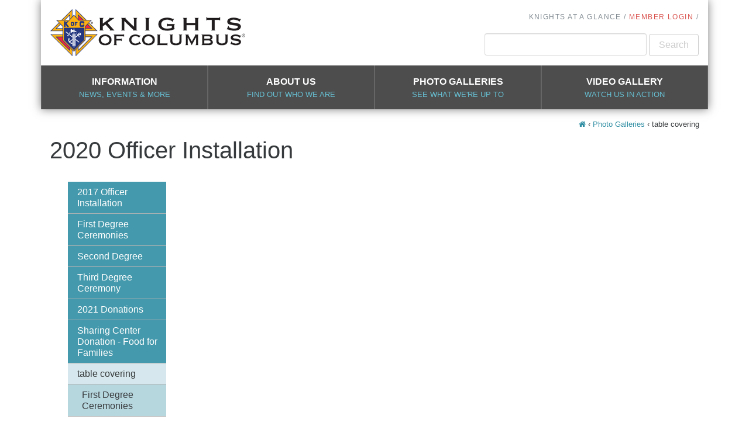

--- FILE ---
content_type: text/html; charset=utf-8
request_url: https://www.kofc16839.org/Photo-Galleries/table-covering
body_size: 7850
content:
<!DOCTYPE html>
<html  lang="en-US">
<head id="head"><title>
	KofC16839 - table covering
</title><meta charset="UTF-8" /> 
<meta http-equiv="X-UA-Compatible" content="IE=edge">
<meta name="viewport" content="width=device-width, initial-scale=1, shrink-to-fit=no">
<meta name="web_author" content="WTE Solutions /Forge/AS10">
<meta name="google-site-verification" content="JNJ-82uproPdTtsyOdGhZV3ZK2JVuV1jrjlTjgZ7hCk" />

<link rel="stylesheet" href="/App_Themes/Master3/assets/css/core.css" type="text/css" media="all">
<script src="https://use.fontawesome.com/96ed898f19.js"></script>

<script src="https://code.jquery.com/jquery-2.2.4.min.js" integrity="sha256-BbhdlvQf/xTY9gja0Dq3HiwQF8LaCRTXxZKRutelT44=" crossorigin="anonymous"></script> 
<link rel="apple-touch-icon" sizes="120x120" href="/app_themes/Master3/assets/fav/apple-touch-icon.png">
<link rel="icon" type="image/png" href="/app_themes/Master3/assets/fav/favicon-32x32.png" sizes="32x32">
<link rel="icon" type="image/png" href="/app_themes/Master3/assets/fav/favicon-16x16.png" sizes="16x16">
<link rel="manifest" href="/app_themes/Master3/assets/fav/manifest.json">
<link rel="mask-icon" href="/app_themes/Master3/assets/fav/safari-pinned-tab.svg" color="#333333">
<link rel="shortcut icon" href="/app_themes/Master3/assets/fav/favicon.ico">
<meta name="msapplication-config" content="/app_themes/Master3/assets/fav/browserconfig.xml">
<meta name="theme-color" content="#ffffff"><link href="/CMSPages/GetResource.ashx?_webparts=677" type="text/css" rel="stylesheet"/>
</head>
<body class="LTR Chrome ENUS ContentBody" >
    
    <form method="post" action="/Photo-Galleries/table-covering" id="form">
<div class="aspNetHidden">
<input type="hidden" name="__EVENTTARGET" id="__EVENTTARGET" value="" />
<input type="hidden" name="__EVENTARGUMENT" id="__EVENTARGUMENT" value="" />

</div>

<script type="text/javascript">
//<![CDATA[
var theForm = document.forms['form'];
if (!theForm) {
    theForm = document.form;
}
function __doPostBack(eventTarget, eventArgument) {
    if (!theForm.onsubmit || (theForm.onsubmit() != false)) {
        theForm.__EVENTTARGET.value = eventTarget;
        theForm.__EVENTARGUMENT.value = eventArgument;
        theForm.submit();
    }
}
//]]>
</script>


<script src="/WebResource.axd?d=pynGkmcFUV13He1Qd6_TZLCt1hcTY00qrGuliwRH_tHeAf7zAdL7HsbiVql0z5vHY44jyUH-yNRpXvZGE6JtZA2&amp;t=638901392248157332" type="text/javascript"></script>

<input type="hidden" name="lng" id="lng" value="en-US" />
<script src="/CMSPages/GetResource.ashx?scriptfile=%7e%2fCMSScripts%2fWebServiceCall.js" type="text/javascript"></script>
<script type="text/javascript">
	//<![CDATA[

function PM_Postback(param) { if (window.top.HideScreenLockWarningAndSync) { window.top.HideScreenLockWarningAndSync(1080); } if(window.CMSContentManager) { CMSContentManager.allowSubmit = true; }; __doPostBack('m$am',param); }
function PM_Callback(param, callback, ctx) { if (window.top.HideScreenLockWarningAndSync) { window.top.HideScreenLockWarningAndSync(1080); }if (window.CMSContentManager) { CMSContentManager.storeContentChangedStatus(); };WebForm_DoCallback('m$am',param,callback,ctx,null,true); }
//]]>
</script>
<script src="/ScriptResource.axd?d=NJmAwtEo3Ipnlaxl6CMhvmZK9LluzrZFIKGfoSJn8FSKwdnLsCD7uTz-crTB9GrxenmHovtnUdd7qATBUBdBpgnsLWNn_qtbWEsYq6xx4O4JjfKKns4XO92mCOmaMu2A8mKnyvaC7-EZMPPD-KCmO-bPJn6S_93m_eKi-Bx7MFU1&amp;t=5c0e0825" type="text/javascript"></script>
<script src="/ScriptResource.axd?d=dwY9oWetJoJoVpgL6Zq8OGntsptalJ1vohxxhbFyd6jf--ZJc--bjRsr4RYfR16ssawBFH1xbyxoow2sFY6Vy7-KU2z3Sx1qP1q7MY2M77Yf1ph72zinANyq0bIPdXO1yluZj4NuWbS16N1rbif2lfpMVvBqPCLeWGBdbZnx7pc1&amp;t=5c0e0825" type="text/javascript"></script>
<script type="text/javascript">
	//<![CDATA[

var CMS = CMS || {};
CMS.Application = {
  "language": "en",
  "imagesUrl": "/CMSPages/GetResource.ashx?image=%5bImages.zip%5d%2f",
  "isDebuggingEnabled": false,
  "applicationUrl": "/",
  "isDialog": false,
  "isRTL": "false"
};

//]]>
</script>
<div class="aspNetHidden">

	<input type="hidden" name="__VIEWSTATEGENERATOR" id="__VIEWSTATEGENERATOR" value="A5343185" />
	<input type="hidden" name="__SCROLLPOSITIONX" id="__SCROLLPOSITIONX" value="0" />
	<input type="hidden" name="__SCROLLPOSITIONY" id="__SCROLLPOSITIONY" value="0" />
</div>
    <script type="text/javascript">
//<![CDATA[
Sys.WebForms.PageRequestManager._initialize('manScript', 'form', ['tctxM',''], [], [], 90, '');
//]]>
</script>

    <div id="ctxM">

</div>
    
<header class="container no-gutters">
  <div class="row no-gutters">
    <div class="col-xs-12 col-md-6 flex-md-middle text-xs-center text-md-left"><a class="logo" href="/">
        <img src="/app_themes/KofC/assets/img/KofC_logo.png" alt="AS10 Master3"
        srcset="/app_themes/KofC/assets/img/Logo2x.jpg 2x" />
      </a></div>
    <div class="col-xs-12 col-md-6 text-xs-center text-md-right">
        <ul class="nav nav-inline">
          <li class="nav-item">
   <a class="nav-link" href="/Knights-at-a-Glance">Knights at a Glance</a>
</li>
<!-- <li class="nav-item">
   <a class="nav-link" href="/Information/Macs.aspx">Mac's Corner</a>
</li> -->
          <li class="nav-item login-item">
            <a class="donate-link" href="/Intranet/Intranet-Home.aspx">Member Login</a>
          </li>
      </ul>
      <div class="hidden-sm-downX"><div id="p_lt_ctl03_SmartSearchBox_pnlSearch" class="searchBox" onkeypress="javascript:return WebForm_FireDefaultButton(event, &#39;p_lt_ctl03_SmartSearchBox_btnSearch&#39;)">
	
    <label for="p_lt_ctl03_SmartSearchBox_txtWord" id="p_lt_ctl03_SmartSearchBox_lblSearch" style="display:none;">Search for:</label>
    <input name="p$lt$ctl03$SmartSearchBox$txtWord" type="text" maxlength="1000" id="p_lt_ctl03_SmartSearchBox_txtWord" class="form-control" />
    <input type="submit" name="p$lt$ctl03$SmartSearchBox$btnSearch" value="Search" id="p_lt_ctl03_SmartSearchBox_btnSearch" class="btn btn-outline-secondary btn-default" />
    
    <div id="p_lt_ctl03_SmartSearchBox_pnlPredictiveResultsHolder" class="predictiveSearchHolder">

	</div>

</div>
</div>
      <button class="navbar-toggler hidden-md-up text-muted" 
        type="button" 
        data-toggle="collapse" 
        data-target="#mainNav" 
        aria-controls="mainNav" 
        aria-expanded="false" 
        aria-label="Toggle navigation">
          <small>MENU</small> &#9776;
      </button>
    </div>
  </div>
    
  <div class="row no-gutters collapse navbar-toggleable-sm" role="navigation" id="mainNav">
    
<div>
  <a href="/Information">
    Information
    <small>News, Events & More</small>
  </a>
</div><div>
  <a href="/About-Us">
    About Us
    <small>Find out who we are</small>
  </a>
</div><div>
  <a href="/Photo-Galleries">
    Photo Galleries
    <small>See what we're up to</small>
  </a>
</div><div>
  <a href="/Video-Gallery">
    Video Gallery
    <small>Watch Us in Action</small>
  </a>
</div>

  </div>
</header>



<div class="container landing min"> 
  <div class="row">
    
<div class="breadcrumbs">
  <a href="/"><span class="fa fas fa-home"></span></a> &lsaquo; <a href="/Photo-Galleries" class="CMSBreadCrumbsLink">Photo Galleries</a> &lsaquo; <span  class="CMSBreadCrumbsCurrentItem">table covering</span>
</div>

  </div>
  <div class="row">
      <div class="content">
<h1 class="page-title">2020 Officer Installation</h1>




<div class="ContentPadding">
<div class="desc"></div>
<div>
    <meta name="title" content="table covering" />
    <meta name="image" content="https://kofc9549.org/getattachment/225d0cbd-ff47-4852-bee6-996339c63000/teaser"  />
    <meta property="og:title" content="table covering" />
    <meta property="og:type" content="website" />
    <meta property="og:site_name" content="kofc9549.org" />
    <meta property="og:description" content="table covering" />
    <meta property="og:url" content="https://kofc9549.org//Photo-Galleries/table-covering" />
    <meta property="og:image" content="https://kofc9549.org/getattachment/225d0cbd-ff47-4852-bee6-996339c63000/teaser" />
    <meta property="og:image:alt" content="gallery" /> 
<div>
</div><script src="/CMSScripts/Custom/magnificV1.0.min.js"></script>
<script>
jQuery(document).ready(function ($) {
    $('.gallery-item').magnificPopup({
      	type: 'image',
        titleSrc: 'title',
      	gallery:{
        		enabled:true
      	}
    });
});
</script></div>
      <div class="sidebar">
<ul class="submenu"><li class="">
    <a href="/Photo-Galleries/2017-Officer-Installation" class="">
        <i class="icon "></i> 2017 Officer Installation
    </a>
    <span class="drop"></span>
<ul class="sub"><li class="">
    <a href="/Photo-Galleries/2017-Officer-Installation/First-Degree-Ceremonies" class="">
        <i class="icon "></i> First Degree Ceremonies
    </a>
    
</li>

</ul>
</li>

<li class="">
    <a href="/Photo-Galleries/First-Degree-Ceremonies" class="">
        <i class="icon "></i> First Degree Ceremonies
    </a>
    
</li>

<li class="">
    <a href="/Photo-Galleries/Second-Degree" class="">
        <i class="icon "></i> Second Degree
    </a>
    <span class="drop"></span>
<ul class="sub"><li class="">
    <a href="/Photo-Galleries/Second-Degree/First-Degree-Ceremonies" class="">
        <i class="icon "></i> First Degree Ceremonies
    </a>
    
</li>

</ul>
</li>

<li class="">
    <a href="/Photo-Galleries/Third-Degree-Ceremony" class="">
        <i class="icon "></i> Third Degree Ceremony
    </a>
    <span class="drop"></span>
<ul class="sub"><li class="">
    <a href="/Photo-Galleries/Third-Degree-Ceremony/First-Degree-Ceremonies" class="">
        <i class="icon "></i> First Degree Ceremonies
    </a>
    
</li>

</ul>
</li>

<li class="">
    <a href="/Photo-Galleries/2021-Donations" class="">
        <i class="icon "></i> 2021 Donations
    </a>
    <span class="drop"></span>
<ul class="sub"><li class="">
    <a href="/Photo-Galleries/2021-Donations/First-Degree-Ceremonies" class="">
        <i class="icon "></i> First Degree Ceremonies
    </a>
    
</li>

</ul>
</li>

<li class="">
    <a href="/Photo-Galleries/Sharing-Center-Donation-Food-for-Families" class="">
        <i class="icon "></i> Sharing Center Donation - Food for Families
    </a>
    <span class="drop"></span>
<ul class="sub"><li class="">
    <a href="/Photo-Galleries/blank-en/First-Degree-Ceremonies" class="">
        <i class="icon "></i> First Degree Ceremonies
    </a>
    
</li>

</ul>
</li>

<li class="on-path">
    <a href="/Photo-Galleries/table-covering" class="current">
        <i class="icon "></i> table covering
    </a>
    <span class="drop"></span>
<ul class="sub"><li class="">
    <a href="/Photo-Galleries/table-covering/First-Degree-Ceremonies" class="">
        <i class="icon "></i> First Degree Ceremonies
    </a>
    
</li>

</ul>
</li>

</ul>
<br>



</div>
  </div>
</div>

 
<footer> 
  <div class="container no-gutters">
    <div class="row no-gutters">
      <div><h5>KNIGHTS OF COLUMBUS # 16839</h5>

<p>Jefferson, NC<br />
<a href="tel:919-649-9517">3</a>36-877-2300</p>




  <a class="nav-link" href="/About-Us/Contact-Us.aspx">Contact Us</a>
</div>
      <div><h5>CONNECT WITH US</h5>
<a class="btn btn-primary" href="/newsletter-signup.aspx"><i aria-hidden="true" class="fa fa-envelope"><span class="sr-only">envelope icon</span></i> Get the Newsletter!</a>



<div class="social">
<a href="https://www.facebook.com/kofcjeffersonnc/" target="_blank" class="social-facebook">
    <span class="fa-stack">
        <i class="fa fas fa-circle fa-stack-2x"></i>
        <i class="fa fas fa-facebook fa-stack-1x fa-inverse"></i>
    </span>
    <span class="sr-only">facebook icon</span>
</a>
</div></div>
      <div><h5>Quick links</h5>

<ul>
	<li><a href="https://www.kofcnc.org">North Carolina K of C</a></li>
	<li><a href="http://www.kofc.org/">K of C Supreme Council</a></li>
	<li><a href="http://charlottediocese.org">Diocese of Charlotte</a></li>
	<li><a href="http://stfrancisofassisi-jefferson.org/">St Francis of Assisi</a></li>
	<li><a href="http://www.fathermcgivney.org/">Fr. McGivney Guild</a></li>
</ul>




</div>
      <div><h5>Knights links</h5>

<ul>
	<li><a href="http://www.knightsgear.com">Knights Gear</a></li>
	<li><a href="http://www.jp2shrine.org/en/index.html">Saint John Paul II Nat. Shrine</a></li>
	<li><a href="http://www.kofcmuseum.org/en/index.html">Knights of Columbus Museum</a></li>
</ul>




</div>
    </div>
    <div class="row no-gutters">
      <div class="col-xs-12 col-sm-6 text-xs-center text-sm-left">&copy; 
<script>var today=new Date(); document.write(today.getFullYear());</script>
&nbsp;Knights of Columbus #16839 | All Rights Reserved



</div>
      <div class="col-xs-12 col-sm-6 text-xs-center text-sm-right">Powered by <a target="_blank" href="https://www.wte.net/Services/Content-Management-Solutions">AgileSite v11</a></div>
    </div>
  </div>
</footer>

<script>
  (function(i,s,o,g,r,a,m){i['GoogleAnalyticsObject']=r;i[r]=i[r]||function(){
  (i[r].q=i[r].q||[]).push(arguments)},i[r].l=1*new Date();a=s.createElement(o),
  m=s.getElementsByTagName(o)[0];a.async=1;a.src=g;m.parentNode.insertBefore(a,m)
  })(window,document,'script','https://www.google-analytics.com/analytics.js','ga');

  ga('create', 'UA-4384896-89', 'auto');
  ga('send', 'pageview');

</script>

<!-- bootstrap4 setup -->

<script async src="https://cdnjs.cloudflare.com/ajax/libs/tether/1.2.0/js/tether.min.js" integrity="sha384-Plbmg8JY28KFelvJVai01l8WyZzrYWG825m+cZ0eDDS1f7d/js6ikvy1+X+guPIB" crossorigin="anonymous"></script>
<script async src="/App_themes/Master3/assets/js/custom.min.js"></script>

<!-- script add lang="us" to html tag -->

    
    

<script type="text/javascript">
	//<![CDATA[
WebServiceCall('/cmsapi/webanalytics', 'LogHit', '{"NodeAliasPath":"/Photo-Galleries/table-covering","DocumentCultureCode":"en-US","UrlReferrer":""}')
//]]>
</script>
<script type="text/javascript">
//<![CDATA[

var callBackFrameUrl='/WebResource.axd?d=beToSAE3vdsL1QUQUxjWdUJT-pe5m1FzGPG70ES022lQlXSzQlIxzE5DMXkFCrqqilpLFWY8PPyvRJu8piZj2A2&t=638901392248157332';
WebForm_InitCallback();
theForm.oldSubmit = theForm.submit;
theForm.submit = WebForm_SaveScrollPositionSubmit;

theForm.oldOnSubmit = theForm.onsubmit;
theForm.onsubmit = WebForm_SaveScrollPositionOnSubmit;
//]]>
</script>
  <input type="hidden" name="__VIEWSTATE" id="__VIEWSTATE" value="0nJZdBAcwDam0oCGs5A0YNIgNGKY5IEDHuEGpaWJT/P2fpO+ND6oSANwCGyxn9bNrw1cFZf1gpWJju/l979Qb9EhAFT1WpTmpfR1gx0ZxfK/Canx6ydRSqxShTVwU2RpbBCuQuEK20psW6AVbG7zTMGYZ5bQh7fokEcT4gLDCMTjMiBSwpxWmnQ2K28CYLirRmZa9GnIEHe+EipwxzEsSz7LV5IvgxsWb5DiFEeymoIz8DO+/[base64]/SiB6sHJvqNvUHR4gN0XT4uHXXY2wk8lS+UEi761PXxy5omFuBV/mALxv27shLGE2xKhgow3B9q50np4E/fMHN0xQjEzGgR0qSfkrSktVtRgnPtaCgsPWjclOEQaA7WahNMKT5LCTJV/q9ztl1Pb3md+zATSYJQ39G9l1RYikfDMmhRiTvQzGTBIdfxh4ooDAD8jj+4OrSA/tCbzYtvJBqLvCCPmyakbKdP0z/WvEvlaVrnmHTbgpcGuofD8ynnmE3Upze6criy/PDlV1sKgBBqgHPaRRjz3vcJQvIgSbutYcaQY6WsMnESGscwRjohA+A10QGjCgjL8Wc+21z7xeowQP9rp4BuS3hH4C6NatFMcJz3PZSP1j2k48+Q/URbIi1+QvVu9w4gq92kh84FO0t0s43Im3sD+FvYaED+/ZNbeCgn+QXnrAxLvMx4ZVViccRHYHsA580QWRRkahq1IqZx3Vr47mWNOzHJXCdScGx+owI6NAjWZd5mHFgAiW6+qpf3fDXukx5yrmMBaj/t2VVXdR0wGNZ4uL98g5U3zqTB+iEAqOXYp0q230sxYIkCa6yZXi3g3PGk6hq8rwu33YBUev7ayDihVpxGC9OxlBo0LqwzKRoiueZSo61p5F1Rpe7T4ZS0duAwuwsg+IV9HHwoQQs7+52j84WI/X4L0jB7Iq9fOkYy6WfPOrODYEQdTFDa0g+ddqKiEumpizdS6jWZewfDAZV0VeYZzcmngEhlW3Ai4URD1MRTZrLqz6fGJg614odR3/wwhsiTGb1lz85ulh9nEuDb3039Y6SCfTx181HF0KXk2G7kX2YCHZqx5laIRmPI3cgBU6elFD2CgH86YdSMm8zU9+Lk7AIdtZwW6BFOtDC/BUao7klN7xTZl65v2K0ZjQaLH4DLBN0okTB/mX1dJUeHJfpL3eRgUFBn8zSsEQxxUN51U8Z0E972ZxIjYVDpXaZfQG2ueDV2KlwowCAYC0zsP9EwpZPZTMvZX78dzQYwRTSlyWR3PC6A1vEg4iE/fAR2cBpOA4Qo+qwOTMx4uwz1Uzawu7PEMbDwKYAM82QDzRBxhprMNLE/xl9/us/FikofO/sIkUOf4vGGCJidS/ab/YzzTAMiUcQIxBgI5vvylqEo1IsuhTQC+hQHW2bu32Cpy+DKBATTILBx/81kdtNioK6A4Z3WwxXBRr7KVVKepja1PcN8CnRVVKJkEwSMMcWjpUFFRrjlP1mesee6vlHKS0Px4Ia/U2M2qBQiHHOo21H0HqSWVDQFT+88FhSdrEYoMpPK65OyfHGadJf9Nx1T//OkVNusAByzrQ/SGq2K5mGy1ndk7UAeaxkj3Cq2NC4PbNOLNyhPCqoQI/X5Ai16IpSHP6aydOsOI401W2bibcWVo0VI1Nu0cUVDLrvTJni+WjDIAycSlRhlpwIJn/cOGTz+FnrkBONQxWB5EnNHBc5ZXpkNQKMMQ3O6Vhln1Y23JIi/jTxlUDY3VE/g8fj0lPp9O8mpsZpYE6vLe6PwxHdjtJ5nveBh3TZ4wFQeVM1ivXEpx7SPvJTh39rAra9Wf9MbpL4Upbzz4kihKbuSFcedNCu0snOb88ZTSgdoxBMRzmIPRLjDK4pZIlAVNYAOuN/7pI7Xf+2J9eZOx/vo3wzJnhvAz5mQ21Y6EyN+1bGsEz7DT45kUImUL26APohPQ5GiON/qHwWruZQxe5PQVJ3jimWkYmKRgnqy9cLMRrvF0Q+7A5FNs0qyjAR98xcHeDBJLLJbU8t2SbV7jWiO7V+hncCc4pYUu+DsLxqFlJDYzxmzH+N6g41gL5uX+oEa0ZFNwRjvnPrXEBmrtmFLh+vn7VDJIGND8/S/9vw6qBS2eLgGZN3nJZgKP/H3BPihJo0cBGTyMuBNzAnDnFQ9XNeFC3aOj8X03/fiBfUx+pwiT4JE0CiHULqbFEV0mPnb78TP7dMWSTVCjLdH7teovAacG5Cuel+/f3hgNLDyY1roD+mHU/SlPz8KOWAQXGnZTVYl+2T6uGMXsSbIFM69aF+yyTUDH/FZ6pG5vTSFEdWZ30+p9oXXPtIPeCs4JBv5DWqZ/4bhCzzOtt2MoEzseB3pRe5i0FLLC3gjrRMgqulZ1vNzWs/eI6YuPZMFEKPLmmFrrCttIC4XK1mNSl43rGQOKG2yzdBXzu/[base64]/i7b1/s1Prw2M0w8sZrabZLLMWtqcLL2mQ9KoDj8kLY9VC84VFcY2+nY2+KQDavhjiIDfYckvOeqdUCQPVbUSqWOxfDfdUjqgJp5JZYSeZGt/[base64]/w5QkYI+PmGjriF54vbG5v87evlgUZbav24UyLbjlR4gVPFjTsiZ6JyY/LkpbZII7wcEu+9CUBqCWSiIe8SaX/vre71fym+8S/Ufys6RWitwCpbffrGUzD0YMi6VvOMk/vEsBJl32vZ9D3ryVOhkV8Xb22TzBqRYYMDuaDV16DsUnUv9wWZQG63GodcNxbGxKynEvDbN5VnbI4Exjs4Pu1EDSROD2n8Razxakut0mzNKItQA9+S23G/ifTTcfGmfkt3QJAJEfuYx6SVNVONHnqZww02ms6YcXG+6+3y7KbLASPF50YMkwAKNR34XmPLbufqt//mXVotv" />
  <script type="text/javascript"> 
      //<![CDATA[
      if (window.WebForm_InitCallback) { 
        __theFormPostData = '';
        __theFormPostCollection = new Array();
        window.WebForm_InitCallback(); 
      }
      //]]>
    </script>
  </form>
</body>
</html>


--- FILE ---
content_type: text/plain
request_url: https://www.google-analytics.com/j/collect?v=1&_v=j102&a=551269211&t=pageview&_s=1&dl=https%3A%2F%2Fwww.kofc16839.org%2FPhoto-Galleries%2Ftable-covering&ul=en-us%40posix&dt=KofC16839%20-%20table%20covering&sr=1280x720&vp=1280x720&_u=IEBAAEABAAAAACAAI~&jid=757331874&gjid=69668116&cid=1506135999.1763457800&tid=UA-4384896-89&_gid=1422636423.1763457800&_r=1&_slc=1&z=1736409089
body_size: -450
content:
2,cG-LVGBE0M6NR

--- FILE ---
content_type: application/javascript
request_url: https://www.kofc16839.org/App_themes/Master3/assets/js/custom.min.js
body_size: 30994
content:
"use strict";function _classCallCheck(e,t){if(!(e instanceof t))throw new TypeError("Cannot call a class as a function")}function _classCallCheck(e,t){if(!(e instanceof t))throw new TypeError("Cannot call a class as a function")}function _classCallCheck(e,t){if(!(e instanceof t))throw new TypeError("Cannot call a class as a function")}var Util=function($){function e(e){return{}.toString.call(e).match(/\s([a-zA-Z]+)/)[1].toLowerCase()}function t(e){return(e[0]||e).nodeType}function n(){return{bindType:r.end,delegateType:r.end,handle:function e(t){if($(t.target).is(this))return t.handleObj.handler.apply(this,arguments)}}}function i(){if(window.QUnit)return!1;var e=document.createElement("bootstrap");for(var t in l)if(void 0!==e.style[t])return{end:l[t]};return!1}function o(e){var t=this,n=!1;return $(this).one(c.TRANSITION_END,function(){n=!0}),setTimeout(function(){n||c.triggerTransitionEnd(t)},e),this}function a(){r=i(),$.fn.emulateTransitionEnd=o,c.supportsTransitionEnd()&&($.event.special[c.TRANSITION_END]=n())}var r=!1,s=1e6,l={WebkitTransition:"webkitTransitionEnd",MozTransition:"transitionend",OTransition:"oTransitionEnd otransitionend",transition:"transitionend"},c={TRANSITION_END:"bsTransitionEnd",getUID:function e(t){do t+=~~(Math.random()*s);while(document.getElementById(t));return t},getSelectorFromElement:function e(t){var n=t.getAttribute("data-target");return n||(n=t.getAttribute("href")||"",n=/^#[a-z]/i.test(n)?n:null),n},reflow:function e(t){new Function("bs","return bs")(t.offsetHeight)},triggerTransitionEnd:function e(t){$(t).trigger(r.end)},supportsTransitionEnd:function e(){return Boolean(r)},typeCheckConfig:function n(i,o,a){for(var r in a)if(a.hasOwnProperty(r)){var s=a[r],l=o[r],c=void 0;if(c=l&&t(l)?"element":e(l),!new RegExp(s).test(c))throw new Error(i.toUpperCase()+": "+('Option "'+r+'" provided type "'+c+'" ')+('but expected type "'+s+'".'))}}};return a(),c}(jQuery),_createClass=function(){function e(e,t){for(var n=0;n<t.length;n++){var i=t[n];i.enumerable=i.enumerable||!1,i.configurable=!0,"value"in i&&(i.writable=!0),Object.defineProperty(e,i.key,i)}}return function(t,n,i){return n&&e(t.prototype,n),i&&e(t,i),t}}(),Carousel=function($){var e="carousel",t="4.0.0-alpha.4",n="bs.carousel",i="."+n,o=".data-api",a=$.fn[e],r=600,s=37,l=39,c={interval:5e3,keyboard:!0,slide:!1,pause:"hover",wrap:!0},p={interval:"(number|boolean)",keyboard:"boolean",slide:"(boolean|string)",pause:"(string|boolean)",wrap:"boolean"},d={NEXT:"next",PREVIOUS:"prev"},u={SLIDE:"slide"+i,SLID:"slid"+i,KEYDOWN:"keydown"+i,MOUSEENTER:"mouseenter"+i,MOUSELEAVE:"mouseleave"+i,LOAD_DATA_API:"load"+i+o,CLICK_DATA_API:"click"+i+o},f={CAROUSEL:"carousel",ACTIVE:"active",SLIDE:"slide",RIGHT:"right",LEFT:"left",ITEM:"carousel-item"},h={ACTIVE:".active",ACTIVE_ITEM:".active.carousel-item",ITEM:".carousel-item",NEXT_PREV:".next, .prev",INDICATORS:".carousel-indicators",DATA_SLIDE:"[data-slide], [data-slide-to]",DATA_RIDE:'[data-ride="carousel"]'},g=function(){function o(e,t){_classCallCheck(this,o),this._items=null,this._interval=null,this._activeElement=null,this._isPaused=!1,this._isSliding=!1,this._config=this._getConfig(t),this._element=$(e)[0],this._indicatorsElement=$(this._element).find(h.INDICATORS)[0],this._addEventListeners()}return _createClass(o,[{key:"next",value:function e(){this._isSliding||this._slide(d.NEXT)}},{key:"nextWhenVisible",value:function e(){document.hidden||this.next()}},{key:"prev",value:function e(){this._isSliding||this._slide(d.PREVIOUS)}},{key:"pause",value:function e(t){t||(this._isPaused=!0),$(this._element).find(h.NEXT_PREV)[0]&&Util.supportsTransitionEnd()&&(Util.triggerTransitionEnd(this._element),this.cycle(!0)),clearInterval(this._interval),this._interval=null}},{key:"cycle",value:function e(t){t||(this._isPaused=!1),this._interval&&(clearInterval(this._interval),this._interval=null),this._config.interval&&!this._isPaused&&(this._interval=setInterval($.proxy(document.visibilityState?this.nextWhenVisible:this.next,this),this._config.interval))}},{key:"to",value:function e(t){var n=this;this._activeElement=$(this._element).find(h.ACTIVE_ITEM)[0];var i=this._getItemIndex(this._activeElement);if(!(t>this._items.length-1||t<0)){if(this._isSliding)return void $(this._element).one(u.SLID,function(){return n.to(t)});if(i===t)return this.pause(),void this.cycle();var o=t>i?d.NEXT:d.PREVIOUS;this._slide(o,this._items[t])}}},{key:"dispose",value:function e(){$(this._element).off(i),$.removeData(this._element,n),this._items=null,this._config=null,this._element=null,this._interval=null,this._isPaused=null,this._isSliding=null,this._activeElement=null,this._indicatorsElement=null}},{key:"_getConfig",value:function t(n){return n=$.extend({},c,n),Util.typeCheckConfig(e,n,p),n}},{key:"_addEventListeners",value:function e(){this._config.keyboard&&$(this._element).on(u.KEYDOWN,$.proxy(this._keydown,this)),"hover"!==this._config.pause||"ontouchstart"in document.documentElement||$(this._element).on(u.MOUSEENTER,$.proxy(this.pause,this)).on(u.MOUSELEAVE,$.proxy(this.cycle,this))}},{key:"_keydown",value:function e(t){if(t.preventDefault(),!/input|textarea/i.test(t.target.tagName))switch(t.which){case s:this.prev();break;case l:this.next();break;default:return}}},{key:"_getItemIndex",value:function e(t){return this._items=$.makeArray($(t).parent().find(h.ITEM)),this._items.indexOf(t)}},{key:"_getItemByDirection",value:function e(t,n){var i=t===d.NEXT,o=t===d.PREVIOUS,a=this._getItemIndex(n),r=this._items.length-1,s=o&&0===a||i&&a===r;if(s&&!this._config.wrap)return n;var l=t===d.PREVIOUS?-1:1,c=(a+l)%this._items.length;return c===-1?this._items[this._items.length-1]:this._items[c]}},{key:"_triggerSlideEvent",value:function e(t,n){var i=$.Event(u.SLIDE,{relatedTarget:t,direction:n});return $(this._element).trigger(i),i}},{key:"_setActiveIndicatorElement",value:function e(t){if(this._indicatorsElement){$(this._indicatorsElement).find(h.ACTIVE).removeClass(f.ACTIVE);var n=this._indicatorsElement.children[this._getItemIndex(t)];n&&$(n).addClass(f.ACTIVE)}}},{key:"_slide",value:function e(t,n){var i=this,o=$(this._element).find(h.ACTIVE_ITEM)[0],a=n||o&&this._getItemByDirection(t,o),s=Boolean(this._interval),l=t===d.NEXT?f.LEFT:f.RIGHT;if(a&&$(a).hasClass(f.ACTIVE))return void(this._isSliding=!1);var c=this._triggerSlideEvent(a,l);if(!c.isDefaultPrevented()&&o&&a){this._isSliding=!0,s&&this.pause(),this._setActiveIndicatorElement(a);var p=$.Event(u.SLID,{relatedTarget:a,direction:l});Util.supportsTransitionEnd()&&$(this._element).hasClass(f.SLIDE)?($(a).addClass(t),Util.reflow(a),$(o).addClass(l),$(a).addClass(l),$(o).one(Util.TRANSITION_END,function(){$(a).removeClass(l).removeClass(t),$(a).addClass(f.ACTIVE),$(o).removeClass(f.ACTIVE).removeClass(t).removeClass(l),i._isSliding=!1,setTimeout(function(){return $(i._element).trigger(p)},0)}).emulateTransitionEnd(r)):($(o).removeClass(f.ACTIVE),$(a).addClass(f.ACTIVE),this._isSliding=!1,$(this._element).trigger(p)),s&&this.cycle()}}}],[{key:"_jQueryInterface",value:function e(t){return this.each(function(){var e=$(this).data(n),i=$.extend({},c,$(this).data());"object"==typeof t&&$.extend(i,t);var a="string"==typeof t?t:i.slide;if(e||(e=new o(this,i),$(this).data(n,e)),"number"==typeof t)e.to(t);else if("string"==typeof a){if(void 0===e[a])throw new Error('No method named "'+a+'"');e[a]()}else i.interval&&(e.pause(),e.cycle())})}},{key:"_dataApiClickHandler",value:function e(t){var i=Util.getSelectorFromElement(this);if(i){var a=$(i)[0];if(a&&$(a).hasClass(f.CAROUSEL)){var r=$.extend({},$(a).data(),$(this).data()),s=this.getAttribute("data-slide-to");s&&(r.interval=!1),o._jQueryInterface.call($(a),r),s&&$(a).data(n).to(s),t.preventDefault()}}}},{key:"VERSION",get:function e(){return t}},{key:"Default",get:function e(){return c}}]),o}();return $(document).on(u.CLICK_DATA_API,h.DATA_SLIDE,g._dataApiClickHandler),$(window).on(u.LOAD_DATA_API,function(){$(h.DATA_RIDE).each(function(){var e=$(this);g._jQueryInterface.call(e,e.data())})}),$.fn[e]=g._jQueryInterface,$.fn[e].Constructor=g,$.fn[e].noConflict=function(){return $.fn[e]=a,g._jQueryInterface},g}(jQuery),_createClass=function(){function e(e,t){for(var n=0;n<t.length;n++){var i=t[n];i.enumerable=i.enumerable||!1,i.configurable=!0,"value"in i&&(i.writable=!0),Object.defineProperty(e,i.key,i)}}return function(t,n,i){return n&&e(t.prototype,n),i&&e(t,i),t}}(),Collapse=function($){var e="collapse",t="4.0.0-alpha.4",n="bs.collapse",i="."+n,o=".data-api",a=$.fn[e],r=600,s={toggle:!0,parent:""},l={toggle:"boolean",parent:"string"},c={SHOW:"show"+i,SHOWN:"shown"+i,HIDE:"hide"+i,HIDDEN:"hidden"+i,CLICK_DATA_API:"click"+i+o},p={IN:"in",COLLAPSE:"collapse",COLLAPSING:"collapsing",COLLAPSED:"collapsed"},d={WIDTH:"width",HEIGHT:"height"},u={ACTIVES:".panel > .in, .panel > .collapsing",DATA_TOGGLE:'[data-toggle="collapse"]'},f=function(){function i(e,t){_classCallCheck(this,i),this._isTransitioning=!1,this._element=e,this._config=this._getConfig(t),this._triggerArray=$.makeArray($('[data-toggle="collapse"][href="#'+e.id+'"],'+('[data-toggle="collapse"][data-target="#'+e.id+'"]'))),this._parent=this._config.parent?this._getParent():null,this._config.parent||this._addAriaAndCollapsedClass(this._element,this._triggerArray),this._config.toggle&&this.toggle()}return _createClass(i,[{key:"toggle",value:function e(){$(this._element).hasClass(p.IN)?this.hide():this.show()}},{key:"show",value:function e(){var t=this;if(!this._isTransitioning&&!$(this._element).hasClass(p.IN)){var o=void 0,a=void 0;if(this._parent&&(o=$.makeArray($(u.ACTIVES)),o.length||(o=null)),!(o&&(a=$(o).data(n),a&&a._isTransitioning))){var s=$.Event(c.SHOW);if($(this._element).trigger(s),!s.isDefaultPrevented()){o&&(i._jQueryInterface.call($(o),"hide"),a||$(o).data(n,null));var l=this._getDimension();$(this._element).removeClass(p.COLLAPSE).addClass(p.COLLAPSING),this._element.style[l]=0,this._element.setAttribute("aria-expanded",!0),this._triggerArray.length&&$(this._triggerArray).removeClass(p.COLLAPSED).attr("aria-expanded",!0),this.setTransitioning(!0);var d=function e(){$(t._element).removeClass(p.COLLAPSING).addClass(p.COLLAPSE).addClass(p.IN),t._element.style[l]="",t.setTransitioning(!1),$(t._element).trigger(c.SHOWN)};if(!Util.supportsTransitionEnd())return void d();var f=l[0].toUpperCase()+l.slice(1),h="scroll"+f;$(this._element).one(Util.TRANSITION_END,d).emulateTransitionEnd(r),this._element.style[l]=this._element[h]+"px"}}}}},{key:"hide",value:function e(){var t=this;if(!this._isTransitioning&&$(this._element).hasClass(p.IN)){var n=$.Event(c.HIDE);if($(this._element).trigger(n),!n.isDefaultPrevented()){var i=this._getDimension(),o=i===d.WIDTH?"offsetWidth":"offsetHeight";this._element.style[i]=this._element[o]+"px",Util.reflow(this._element),$(this._element).addClass(p.COLLAPSING).removeClass(p.COLLAPSE).removeClass(p.IN),this._element.setAttribute("aria-expanded",!1),this._triggerArray.length&&$(this._triggerArray).addClass(p.COLLAPSED).attr("aria-expanded",!1),this.setTransitioning(!0);var a=function e(){t.setTransitioning(!1),$(t._element).removeClass(p.COLLAPSING).addClass(p.COLLAPSE).trigger(c.HIDDEN)};return this._element.style[i]=0,Util.supportsTransitionEnd()?void $(this._element).one(Util.TRANSITION_END,a).emulateTransitionEnd(r):void a()}}}},{key:"setTransitioning",value:function e(t){this._isTransitioning=t}},{key:"dispose",value:function e(){$.removeData(this._element,n),this._config=null,this._parent=null,this._element=null,this._triggerArray=null,this._isTransitioning=null}},{key:"_getConfig",value:function t(n){return n=$.extend({},s,n),n.toggle=Boolean(n.toggle),Util.typeCheckConfig(e,n,l),n}},{key:"_getDimension",value:function e(){var t=$(this._element).hasClass(d.WIDTH);return t?d.WIDTH:d.HEIGHT}},{key:"_getParent",value:function e(){var t=this,n=$(this._config.parent)[0],o='[data-toggle="collapse"][data-parent="'+this._config.parent+'"]';return $(n).find(o).each(function(e,n){t._addAriaAndCollapsedClass(i._getTargetFromElement(n),[n])}),n}},{key:"_addAriaAndCollapsedClass",value:function e(t,n){if(t){var i=$(t).hasClass(p.IN);t.setAttribute("aria-expanded",i),n.length&&$(n).toggleClass(p.COLLAPSED,!i).attr("aria-expanded",i)}}}],[{key:"_getTargetFromElement",value:function e(t){var n=Util.getSelectorFromElement(t);return n?$(n)[0]:null}},{key:"_jQueryInterface",value:function e(t){return this.each(function(){var e=$(this),o=e.data(n),a=$.extend({},s,e.data(),"object"==typeof t&&t);if(!o&&a.toggle&&/show|hide/.test(t)&&(a.toggle=!1),o||(o=new i(this,a),e.data(n,o)),"string"==typeof t){if(void 0===o[t])throw new Error('No method named "'+t+'"');o[t]()}})}},{key:"VERSION",get:function e(){return t}},{key:"Default",get:function e(){return s}}]),i}();return $(document).on(c.CLICK_DATA_API,u.DATA_TOGGLE,function(e){e.preventDefault();var t=f._getTargetFromElement(this),i=$(t).data(n),o=i?"toggle":$(this).data();f._jQueryInterface.call($(t),o)}),$.fn[e]=f._jQueryInterface,$.fn[e].Constructor=f,$.fn[e].noConflict=function(){return $.fn[e]=a,f._jQueryInterface},f}(jQuery),_createClass=function(){function e(e,t){for(var n=0;n<t.length;n++){var i=t[n];i.enumerable=i.enumerable||!1,i.configurable=!0,"value"in i&&(i.writable=!0),Object.defineProperty(e,i.key,i)}}return function(t,n,i){return n&&e(t.prototype,n),i&&e(t,i),t}}(),Modal=function($){var e="modal",t="4.0.0-alpha.4",n="bs.modal",i="."+n,o=".data-api",a=$.fn[e],r=300,s=150,l=27,c={backdrop:!0,keyboard:!0,focus:!0,show:!0},p={backdrop:"(boolean|string)",keyboard:"boolean",focus:"boolean",show:"boolean"},d={HIDE:"hide"+i,HIDDEN:"hidden"+i,SHOW:"show"+i,SHOWN:"shown"+i,FOCUSIN:"focusin"+i,RESIZE:"resize"+i,CLICK_DISMISS:"click.dismiss"+i,KEYDOWN_DISMISS:"keydown.dismiss"+i,MOUSEUP_DISMISS:"mouseup.dismiss"+i,MOUSEDOWN_DISMISS:"mousedown.dismiss"+i,CLICK_DATA_API:"click"+i+o},u={SCROLLBAR_MEASURER:"modal-scrollbar-measure",BACKDROP:"modal-backdrop",OPEN:"modal-open",FADE:"fade",IN:"in"},f={DIALOG:".modal-dialog",DATA_TOGGLE:'[data-toggle="modal"]',DATA_DISMISS:'[data-dismiss="modal"]',FIXED_CONTENT:".navbar-fixed-top, .navbar-fixed-bottom, .is-fixed"},h=function(){function o(e,t){_classCallCheck(this,o),this._config=this._getConfig(t),this._element=e,this._dialog=$(e).find(f.DIALOG)[0],this._backdrop=null,this._isShown=!1,this._isBodyOverflowing=!1,this._ignoreBackdropClick=!1,this._originalBodyPadding=0,this._scrollbarWidth=0}return _createClass(o,[{key:"toggle",value:function e(t){return this._isShown?this.hide():this.show(t)}},{key:"show",value:function e(t){var n=this,i=$.Event(d.SHOW,{relatedTarget:t});$(this._element).trigger(i),this._isShown||i.isDefaultPrevented()||(this._isShown=!0,this._checkScrollbar(),this._setScrollbar(),$(document.body).addClass(u.OPEN),this._setEscapeEvent(),this._setResizeEvent(),$(this._element).on(d.CLICK_DISMISS,f.DATA_DISMISS,$.proxy(this.hide,this)),$(this._dialog).on(d.MOUSEDOWN_DISMISS,function(){$(n._element).one(d.MOUSEUP_DISMISS,function(e){$(e.target).is(n._element)&&(n._ignoreBackdropClick=!0)})}),this._showBackdrop($.proxy(this._showElement,this,t)))}},{key:"hide",value:function e(t){t&&t.preventDefault();var n=$.Event(d.HIDE);$(this._element).trigger(n),this._isShown&&!n.isDefaultPrevented()&&(this._isShown=!1,this._setEscapeEvent(),this._setResizeEvent(),$(document).off(d.FOCUSIN),$(this._element).removeClass(u.IN),$(this._element).off(d.CLICK_DISMISS),$(this._dialog).off(d.MOUSEDOWN_DISMISS),Util.supportsTransitionEnd()&&$(this._element).hasClass(u.FADE)?$(this._element).one(Util.TRANSITION_END,$.proxy(this._hideModal,this)).emulateTransitionEnd(r):this._hideModal())}},{key:"dispose",value:function e(){$.removeData(this._element,n),$(window).off(i),$(document).off(i),$(this._element).off(i),$(this._backdrop).off(i),this._config=null,this._element=null,this._dialog=null,this._backdrop=null,this._isShown=null,this._isBodyOverflowing=null,this._ignoreBackdropClick=null,this._originalBodyPadding=null,this._scrollbarWidth=null}},{key:"_getConfig",value:function t(n){return n=$.extend({},c,n),Util.typeCheckConfig(e,n,p),n}},{key:"_showElement",value:function e(t){var n=this,i=Util.supportsTransitionEnd()&&$(this._element).hasClass(u.FADE);this._element.parentNode&&this._element.parentNode.nodeType===Node.ELEMENT_NODE||document.body.appendChild(this._element),this._element.style.display="block",this._element.removeAttribute("aria-hidden"),this._element.scrollTop=0,i&&Util.reflow(this._element),$(this._element).addClass(u.IN),this._config.focus&&this._enforceFocus();var o=$.Event(d.SHOWN,{relatedTarget:t}),a=function e(){n._config.focus&&n._element.focus(),$(n._element).trigger(o)};i?$(this._dialog).one(Util.TRANSITION_END,a).emulateTransitionEnd(r):a()}},{key:"_enforceFocus",value:function e(){var t=this;$(document).off(d.FOCUSIN).on(d.FOCUSIN,function(e){document===e.target||t._element===e.target||$(t._element).has(e.target).length||t._element.focus()})}},{key:"_setEscapeEvent",value:function e(){var t=this;this._isShown&&this._config.keyboard?$(this._element).on(d.KEYDOWN_DISMISS,function(e){e.which===l&&t.hide()}):this._isShown||$(this._element).off(d.KEYDOWN_DISMISS)}},{key:"_setResizeEvent",value:function e(){this._isShown?$(window).on(d.RESIZE,$.proxy(this._handleUpdate,this)):$(window).off(d.RESIZE)}},{key:"_hideModal",value:function e(){var t=this;this._element.style.display="none",this._element.setAttribute("aria-hidden","true"),this._showBackdrop(function(){$(document.body).removeClass(u.OPEN),t._resetAdjustments(),t._resetScrollbar(),$(t._element).trigger(d.HIDDEN)})}},{key:"_removeBackdrop",value:function e(){this._backdrop&&($(this._backdrop).remove(),this._backdrop=null)}},{key:"_showBackdrop",value:function e(t){var n=this,i=$(this._element).hasClass(u.FADE)?u.FADE:"";if(this._isShown&&this._config.backdrop){var o=Util.supportsTransitionEnd()&&i;if(this._backdrop=document.createElement("div"),this._backdrop.className=u.BACKDROP,i&&$(this._backdrop).addClass(i),$(this._backdrop).appendTo(document.body),$(this._element).on(d.CLICK_DISMISS,function(e){return n._ignoreBackdropClick?void(n._ignoreBackdropClick=!1):void(e.target===e.currentTarget&&("static"===n._config.backdrop?n._element.focus():n.hide()))}),o&&Util.reflow(this._backdrop),$(this._backdrop).addClass(u.IN),!t)return;if(!o)return void t();$(this._backdrop).one(Util.TRANSITION_END,t).emulateTransitionEnd(s)}else if(!this._isShown&&this._backdrop){$(this._backdrop).removeClass(u.IN);var a=function e(){n._removeBackdrop(),t&&t()};Util.supportsTransitionEnd()&&$(this._element).hasClass(u.FADE)?$(this._backdrop).one(Util.TRANSITION_END,a).emulateTransitionEnd(s):a()}else t&&t()}},{key:"_handleUpdate",value:function e(){this._adjustDialog()}},{key:"_adjustDialog",value:function e(){var t=this._element.scrollHeight>document.documentElement.clientHeight;!this._isBodyOverflowing&&t&&(this._element.style.paddingLeft=this._scrollbarWidth+"px"),this._isBodyOverflowing&&!t&&(this._element.style.paddingRight=this._scrollbarWidth+"px")}},{key:"_resetAdjustments",value:function e(){this._element.style.paddingLeft="",this._element.style.paddingRight=""}},{key:"_checkScrollbar",value:function e(){this._isBodyOverflowing=document.body.clientWidth<window.innerWidth,this._scrollbarWidth=this._getScrollbarWidth()}},{key:"_setScrollbar",value:function e(){var t=parseInt($(f.FIXED_CONTENT).css("padding-right")||0,10);this._originalBodyPadding=document.body.style.paddingRight||"",this._isBodyOverflowing&&(document.body.style.paddingRight=t+this._scrollbarWidth+"px")}},{key:"_resetScrollbar",value:function e(){document.body.style.paddingRight=this._originalBodyPadding}},{key:"_getScrollbarWidth",value:function e(){var t=document.createElement("div");t.className=u.SCROLLBAR_MEASURER,document.body.appendChild(t);var n=t.offsetWidth-t.clientWidth;return document.body.removeChild(t),n}}],[{key:"_jQueryInterface",value:function e(t,i){return this.each(function(){var e=$(this).data(n),a=$.extend({},o.Default,$(this).data(),"object"==typeof t&&t);if(e||(e=new o(this,a),$(this).data(n,e)),"string"==typeof t){if(void 0===e[t])throw new Error('No method named "'+t+'"');e[t](i)}else a.show&&e.show(i)})}},{key:"VERSION",get:function e(){return t}},{key:"Default",get:function e(){return c}}]),o}();return $(document).on(d.CLICK_DATA_API,f.DATA_TOGGLE,function(e){var t=this,i=void 0,o=Util.getSelectorFromElement(this);o&&(i=$(o)[0]);var a=$(i).data(n)?"toggle":$.extend({},$(i).data(),$(this).data());"A"===this.tagName&&e.preventDefault();var r=$(i).one(d.SHOW,function(e){e.isDefaultPrevented()||r.one(d.HIDDEN,function(){$(t).is(":visible")&&t.focus()})});h._jQueryInterface.call($(i),a,this)}),$.fn[e]=h._jQueryInterface,$.fn[e].Constructor=h,$.fn[e].noConflict=function(){return $.fn[e]=a,h._jQueryInterface},h}(jQuery);!function(){if(navigator.userAgent.match(/IEMobile\/10\.0/)){var e=document.createElement("style");e.appendChild(document.createTextNode("@-ms-viewport{width:auto!important}")),document.head.appendChild(e)}}(),function($,e,t,n){function i(e,t,n){var o=this;if($.data(e,"cubeportfolio"))throw new Error("cubeportfolio is already initialized. Destroy it before initialize again!");o.obj=e,o.$obj=$(e),$.data(o.obj,"cubeportfolio",o),o.options=$.extend({},$.fn.cubeportfolio.options,t,o.$obj.data("cbp-options")),o.isAnimating=!0,o.defaultFilter=o.options.defaultFilter,o.registeredEvents=[],o.queue=[],o.addedWrapp=!1,$.isFunction(n)&&o.registerEvent("initFinish",n,!0);var a=o.$obj.children();o.$obj.addClass("cbp"),(0===a.length||a.first().hasClass("cbp-item"))&&(o.wrapInner(o.obj,"cbp-wrapper"),o.addedWrapp=!0),o.$ul=o.$obj.children().addClass("cbp-wrapper"),o.wrapInner(o.obj,"cbp-wrapper-outer"),o.wrapper=o.$obj.children(".cbp-wrapper-outer"),o.blocks=o.$ul.children(".cbp-item"),o.blocksOn=o.blocks,o.wrapInner(o.blocks,"cbp-item-wrapper"),o.plugins=$.map(i.plugins,function(e){return e(o)}),o.triggerEvent("afterPlugins"),o.loadImages(o.$obj,o.display)}$.extend(i.prototype,{storeData:function(e,t){var n=this;t=t||0,e.each(function(e,i){var o=$(i),a=o.width(),r=o.height();o.data("cbp",{index:t+e,wrapper:o.children(".cbp-item-wrapper"),widthInitial:a,heightInitial:r,width:a,height:r,widthAndGap:a+n.options.gapVertical,heightAndGap:r+n.options.gapHorizontal,left:null,leftNew:null,top:null,topNew:null,pack:!1})})},wrapInner:function(e,i){var o=this,a,r,s;if(i=i||"",!(e.length&&e.length<1))for(e.length===n&&(e=[e]),r=e.length-1;r>=0;r--){for(a=e[r],s=t.createElement("div"),s.setAttribute("class",i);a.childNodes.length;)s.appendChild(a.childNodes[0]);a.appendChild(s)}},removeAttrImage:function(e){e.removeAttribute("width"),e.removeAttribute("height"),e.removeAttribute("style")},loadImages:function(e,t){var n=this;requestAnimationFrame(function(){var i=e.find("img").map(function(e,t){if(t.hasAttribute("width")&&t.hasAttribute("height")){if(t.style.width=t.getAttribute("width")+"px",t.style.height=t.getAttribute("height")+"px",t.hasAttribute("data-cbp-src"))return null;if(null===n.checkSrc(t))n.removeAttrImage(t);else{var i=$("<img>");i.on("load.cbp error.cbp",function(){$(this).off("load.cbp error.cbp"),n.removeAttrImage(t)}),t.srcset?(i.attr("sizes",t.sizes||"100vw"),i.attr("srcset",t.srcset)):i.attr("src",t.src)}return null}return n.checkSrc(t)}),o=i.length;return 0===o?void t.call(n):void $.each(i,function(e,i){var a=$("<img>");a.on("load.cbp error.cbp",function(){$(this).off("load.cbp error.cbp"),o--,0===o&&t.call(n)}),i.srcset?(a.attr("sizes",i.sizes),a.attr("srcset",i.srcset)):a.attr("src",i.src)})})},checkSrc:function(e){var t=e.srcset,i=e.src;if(""===i)return null;var o=$("<img>");t?(o.attr("sizes",e.sizes||"100vw"),o.attr("srcset",t)):o.attr("src",i);var a=o[0];return a.complete&&a.naturalWidth!==n&&0!==a.naturalWidth?null:a},display:function(){var e=this;e.width=e.$obj.outerWidth(),e.storeData(e.blocks),e.triggerEvent("initStartRead"),e.triggerEvent("initStartWrite"),e.layoutAndAdjustment(),e.triggerEvent("initEndRead"),e.triggerEvent("initEndWrite"),e.$obj.addClass("cbp-ready"),e.runQueue("delayFrame",e.delayFrame)},delayFrame:function(){var e=this;requestAnimationFrame(function(){e.resizeEvent(),e.triggerEvent("initFinish"),e.isAnimating=!1,e.$obj.trigger("initComplete.cbp")})},resizeEvent:function(){var e=this,t;i.private.resize.initEvent({instance:e,fn:function(){var e=this;e.triggerEvent("beforeResizeGrid"),t=e.$obj.outerWidth(),e.width!==t&&("alignCenter"===e.options.gridAdjustment&&(e.wrapper[0].style.maxWidth=""),e.width=t,e.layoutAndAdjustment(),e.triggerEvent("resizeGrid")),e.triggerEvent("resizeWindow")}})},gridAdjust:function(){var e=this;"responsive"===e.options.gridAdjustment?e.responsiveLayout():(e.blocks.removeAttr("style"),e.blocks.each(function(t,n){var i=$(n).data("cbp"),o=n.getBoundingClientRect(),a=e.columnWidthTruncate(o.right-o.left),r=Math.round(o.bottom-o.top);i.height=r,i.heightAndGap=r+e.options.gapHorizontal,i.width=a,i.widthAndGap=a+e.options.gapVertical}),e.widthAvailable=e.width+e.options.gapVertical),e.triggerEvent("gridAdjust")},layoutAndAdjustment:function(){var e=this;e.gridAdjust(),e.layout()},layout:function(){var e=this;e.computeBlocks(e.filterConcat(e.defaultFilter)),"slider"===e.options.layoutMode?(e.sliderLayoutReset(),e.sliderLayout()):(e.mosaicLayoutReset(),e.mosaicLayout()),e.positionateItems(),e.resizeMainContainer()},computeFilter:function(e){var t=this;t.computeBlocks(e),t.mosaicLayoutReset(),t.mosaicLayout(),t.filterLayout()},filterLayout:function(){var e=this;e.blocksOff.addClass("cbp-item-off"),e.blocksOn.removeClass("cbp-item-off").each(function(e,t){var n=$(t).data("cbp");n.left=n.leftNew,n.top=n.topNew,t.style.left=n.left+"px",t.style.top=n.top+"px"}),e.resizeMainContainer(),e.filterFinish()},filterFinish:function(){var e=this;e.blocksAreSorted&&e.sortBlocks(e.blocks,"index"),e.isAnimating=!1,e.$obj.trigger("filterComplete.cbp"),e.triggerEvent("filterFinish")},computeBlocks:function(e){var t=this;t.blocksOnInitial=t.blocksOn,t.blocksOn=t.blocks.filter(e),t.blocksOff=t.blocks.not(e),t.triggerEvent("computeBlocksFinish",e)},responsiveLayout:function(){var e=this;e.cols=e[$.isArray(e.options.mediaQueries)?"getColumnsBreakpoints":"getColumnsAuto"](),e.columnWidth=e.columnWidthTruncate((e.width+e.options.gapVertical)/e.cols),e.widthAvailable=e.columnWidth*e.cols,"mosaic"===e.options.layoutMode&&e.getMosaicWidthReference(),e.blocks.each(function(t,n){var i=$(n).data("cbp"),o=1,a;"mosaic"===e.options.layoutMode&&(o=e.getColsMosaic(i.widthInitial)),a=e.columnWidth*o-e.options.gapVertical,n.style.width=a+"px",i.width=a,i.widthAndGap=a+e.options.gapVertical,n.style.height=""});var t=[];e.blocks.each(function(e,n){var i=$(n),o=i.data("cbp").width;$.each(i.find("img").filter("[width][height]"),function(e,n){var i=parseInt(n.getAttribute("width"),10),a=parseInt(n.getAttribute("height"),10),r=parseFloat((i/a).toFixed(10));t.push({el:n,width:o,height:Math.round(o/r)})})}),$.each(t,function(e,t){t.el.width=t.width,t.el.height=t.height,t.el.style.width=t.width+"px",t.el.style.height=t.height+"px"}),e.blocks.each(function(t,n){var i=$(n).data("cbp"),o=n.getBoundingClientRect(),a=Math.round(o.bottom-o.top);i.height=a,i.heightAndGap=a+e.options.gapHorizontal})},getMosaicWidthReference:function(){var e=this,t=[];e.blocks.each(function(e,n){var i=$(n).data("cbp");t.push(i.widthInitial)}),t.sort(function(e,t){return e-t}),t[0]?e.mosaicWidthReference=t[0]:e.mosaicWidthReference=e.columnWidth},getColsMosaic:function(e){var t=this;if(e===t.width)return t.cols;var n=e/t.mosaicWidthReference;return n=n%1>=.79?Math.ceil(n):Math.floor(n),Math.min(Math.max(n,1),t.cols)},getColumnsAuto:function(){var e=this;if(0===e.blocks.length)return 1;var t=e.blocks.first().data("cbp").widthInitial+e.options.gapVertical;return Math.max(Math.round(e.width/t),1)},getColumnsBreakpoints:function(){var e=this,t=e.width,i;return $.each(e.options.mediaQueries,function(n,o){if(t>=o.width)return i=o.cols,e.triggerEvent("onMediaQueries",o.options),!1}),i===n&&(i=e.options.mediaQueries[e.options.mediaQueries.length-1].cols),i},columnWidthTruncate:function(e){return Math.floor(e)},positionateItems:function(){var e=this,t;e.blocksOn.removeClass("cbp-item-off").each(function(e,n){t=$(n).data("cbp"),t.left=t.leftNew,t.top=t.topNew,n.style.left=t.left+"px",n.style.top=t.top+"px"}),e.blocksOff.addClass("cbp-item-off"),e.blocksAreSorted&&e.sortBlocks(e.blocks,"index")},resizeMainContainer:function(){var e=this,t=Math.max(e.freeSpaces.slice(-1)[0].topStart-e.options.gapHorizontal,0),o;return"alignCenter"===e.options.gridAdjustment&&(o=0,e.blocksOn.each(function(e,t){var n=$(t).data("cbp"),i=n.left+n.width;i>o&&(o=i)}),e.wrapper[0].style.maxWidth=o+"px"),t===e.height?void e.triggerEvent("resizeMainContainer"):(e.obj.style.height=t+"px",e.height!==n&&(i.private.modernBrowser?e.$obj.one(i.private.transitionend,function(){e.$obj.trigger("pluginResize.cbp")}):e.$obj.trigger("pluginResize.cbp")),e.height=t,void e.triggerEvent("resizeMainContainer"))},filterConcat:function(e){return e.replace(/\|/gi,"")},pushQueue:function(e,t){var n=this;n.queue[e]=n.queue[e]||[],n.queue[e].push(t)},runQueue:function(e,t){var n=this,i=n.queue[e]||[];$.when.apply($,i).then($.proxy(t,n))},clearQueue:function(e){var t=this;t.queue[e]=[]},registerEvent:function(e,t,n){var i=this;i.registeredEvents[e]||(i.registeredEvents[e]=[]),i.registeredEvents[e].push({func:t,oneTime:n||!1})},triggerEvent:function(e,t){var n=this,i,o;if(n.registeredEvents[e])for(i=0,o=n.registeredEvents[e].length;i<o;i++)n.registeredEvents[e][i].func.call(n,t),n.registeredEvents[e][i].oneTime&&(n.registeredEvents[e].splice(i,1),i--,o--)},addItems:function(e,t,n){var o=this;o.wrapInner(e,"cbp-item-wrapper"),o.$ul[n](e.addClass("cbp-item-loading").css({top:"100%",left:0})),i.private.modernBrowser?e.last().one(i.private.animationend,function(){o.addItemsFinish(e,t)}):o.addItemsFinish(e,t),o.loadImages(e,function(){if(o.$obj.addClass("cbp-updateItems"),"append"===n)o.storeData(e,o.blocks.length),$.merge(o.blocks,e);else{o.storeData(e);var t=e.length;o.blocks.each(function(e,n){$(n).data("cbp").index=t+e}),o.blocks=$.merge(e,o.blocks)}o.triggerEvent("addItemsToDOM",e),o.layoutAndAdjustment(),o.elems&&i.public.showCounter.call(o.obj,o.elems)})},addItemsFinish:function(e,t){var n=this;n.isAnimating=!1,n.$obj.removeClass("cbp-updateItems"),e.removeClass("cbp-item-loading"),$.isFunction(t)&&t.call(n,e),n.$obj.trigger("onAfterLoadMore.cbp",[e])},removeItems:function(e,t){var n=this;n.$obj.addClass("cbp-updateItems"),i.private.modernBrowser?e.last().one(i.private.animationend,function(){n.removeItemsFinish(e,t)}):n.removeItemsFinish(e,t),e.each(function(e,t){n.blocks.each(function(e,o){if(t===o){var a=$(o);n.blocks.splice(e,1),i.private.modernBrowser?(a.one(i.private.animationend,function(){a.remove()}),a.addClass("cbp-removeItem")):a.remove()}})}),n.blocks.each(function(e,t){$(t).data("cbp").index=e}),n.layoutAndAdjustment(),n.elems&&i.public.showCounter.call(n.obj,n.elems)},removeItemsFinish:function(e,t){var n=this;n.isAnimating=!1,n.$obj.removeClass("cbp-updateItems"),$.isFunction(t)&&t.call(n,e)}}),$.fn.cubeportfolio=function(e,t,n){return this.each(function(){if("object"==typeof e||!e)return i.public.init.call(this,e,t);if(i.public[e])return i.public[e].call(this,t,n);throw new Error("Method "+e+" does not exist on jquery.cubeportfolio.js")})},i.plugins={},$.fn.cubeportfolio.constructor=i}(jQuery,window,document),function($,e,t,n){var i=$.fn.cubeportfolio.constructor;$.extend(i.prototype,{mosaicLayoutReset:function(){var e=this;e.blocksAreSorted=!1,e.blocksOn.each(function(e,t){$(t).data("cbp").pack=!1})},mosaicLayout:function(){var e=this,t=e.blocksOn.length,n,i={},o;for(e.freeSpaces=[{leftStart:0,leftEnd:e.widthAvailable,topStart:0,topEnd:Math.pow(2,18)}],n=0;n<t;n++){if(i=e.getSpaceIndexAndBlock(),null===i)return e.sortBlocksToPreventGaps(),void e.mosaicLayout();e.generateF1F2(i.spaceIndex,i.dataBlock),e.generateG1G2G3G4(i.dataBlock),e.cleanFreeSpaces(),
e.addHeightToBlocks()}e.blocksAreSorted&&e.sortBlocks(e.blocksOn,"topNew")},getSpaceIndexAndBlock:function(){var e=this,t=null;return $.each(e.freeSpaces,function(n,i){var o=i.leftEnd-i.leftStart,a=i.topEnd-i.topStart;return e.blocksOn.each(function(e,r){var s=$(r).data("cbp");if(s.pack!==!0)return s.widthAndGap<=o&&s.heightAndGap<=a?(s.pack=!0,t={spaceIndex:n,dataBlock:s},s.leftNew=i.leftStart,s.topNew=i.topStart,!1):void 0}),!e.blocksAreSorted&&e.options.sortToPreventGaps&&n>0?(t=null,!1):null===t&&void 0}),t},generateF1F2:function(e,t){var n=this,i=n.freeSpaces[e],o={leftStart:i.leftStart+t.widthAndGap,leftEnd:i.leftEnd,topStart:i.topStart,topEnd:i.topEnd},a={leftStart:i.leftStart,leftEnd:i.leftEnd,topStart:i.topStart+t.heightAndGap,topEnd:i.topEnd};n.freeSpaces.splice(e,1),o.leftEnd>o.leftStart&&o.topEnd>o.topStart&&(n.freeSpaces.splice(e,0,o),e++),a.leftEnd>a.leftStart&&a.topEnd>a.topStart&&n.freeSpaces.splice(e,0,a)},generateG1G2G3G4:function(e){var t=this,n=[];$.each(t.freeSpaces,function(i,o){var a=t.intersectSpaces(o,e);return null===a?void n.push(o):(t.generateG1(o,a,n),t.generateG2(o,a,n),t.generateG3(o,a,n),void t.generateG4(o,a,n))}),t.freeSpaces=n},intersectSpaces:function(e,t){var n=this,i={leftStart:t.leftNew,leftEnd:t.leftNew+t.widthAndGap,topStart:t.topNew,topEnd:t.topNew+t.heightAndGap};if(e.leftStart===i.leftStart&&e.leftEnd===i.leftEnd&&e.topStart===i.topStart&&e.topEnd===i.topEnd)return null;var o=Math.max(e.leftStart,i.leftStart),a=Math.min(e.leftEnd,i.leftEnd),r=Math.max(e.topStart,i.topStart),s=Math.min(e.topEnd,i.topEnd);return a<=o||s<=r?null:{leftStart:o,leftEnd:a,topStart:r,topEnd:s}},generateG1:function(e,t,n){e.topStart!==t.topStart&&n.push({leftStart:e.leftStart,leftEnd:e.leftEnd,topStart:e.topStart,topEnd:t.topStart})},generateG2:function(e,t,n){e.leftEnd!==t.leftEnd&&n.push({leftStart:t.leftEnd,leftEnd:e.leftEnd,topStart:e.topStart,topEnd:e.topEnd})},generateG3:function(e,t,n){e.topEnd!==t.topEnd&&n.push({leftStart:e.leftStart,leftEnd:e.leftEnd,topStart:t.topEnd,topEnd:e.topEnd})},generateG4:function(e,t,n){e.leftStart!==t.leftStart&&n.push({leftStart:e.leftStart,leftEnd:t.leftStart,topStart:e.topStart,topEnd:e.topEnd})},cleanFreeSpaces:function(){var e=this;e.freeSpaces.sort(function(e,t){return e.topStart>t.topStart?1:e.topStart<t.topStart?-1:e.leftStart>t.leftStart?1:e.leftStart<t.leftStart?-1:0}),e.correctSubPixelValues(),e.removeNonMaximalFreeSpaces()},correctSubPixelValues:function(){var e=this,t,n,i,o,a;for(t=0,n=e.freeSpaces.length-1;t<n;t++)o=e.freeSpaces[t],a=e.freeSpaces[t+1],a.topStart-o.topStart<=1&&(a.topStart=o.topStart)},removeNonMaximalFreeSpaces:function(){var e=this;e.uniqueFreeSpaces(),e.freeSpaces=$.map(e.freeSpaces,function(t,n){return $.each(e.freeSpaces,function(e,i){if(n!==e)return i.leftStart<=t.leftStart&&i.leftEnd>=t.leftEnd&&i.topStart<=t.topStart&&i.topEnd>=t.topEnd?(t=null,!1):void 0}),t})},uniqueFreeSpaces:function(){var e=this,t=[];$.each(e.freeSpaces,function(e,n){$.each(t,function(e,t){if(t.leftStart===n.leftStart&&t.leftEnd===n.leftEnd&&t.topStart===n.topStart&&t.topEnd===n.topEnd)return n=null,!1}),null!==n&&t.push(n)}),e.freeSpaces=t},addHeightToBlocks:function(){var e=this;$.each(e.freeSpaces,function(t,n){e.blocksOn.each(function(t,i){var o=$(i).data("cbp");if(o.pack===!0&&e.intersectSpaces(n,o)){var a=n.topStart-o.topNew-o.heightAndGap;a===-1&&(i.style.height=o.height-1+"px")}})})},sortBlocksToPreventGaps:function(){var e=this;e.blocksAreSorted=!0,e.blocksOn.sort(function(e,t){var n=$(e).data("cbp"),i=$(t).data("cbp");return n.widthAndGap<i.widthAndGap?1:n.widthAndGap>i.widthAndGap?-1:n.heightAndGap<i.heightAndGap?1:n.heightAndGap>i.heightAndGap?-1:n.index>i.index?1:n.index<i.index?-1:void 0}),e.blocksOn.each(function(e,t){$(t).data("cbp").pack=!1,t.style.height=""})},sortBlocks:function(e,t){var n=this;e.sort(function(e,n){var i=$(e).data("cbp"),o=$(n).data("cbp");return i[t]>o[t]?1:i[t]<o[t]?-1:i.leftNew>o.leftNew?1:i.leftNew<o.leftNew?-1:0})}})}(jQuery,window,document),jQuery.fn.cubeportfolio.options={filters:"",loadMore:"",loadMoreAction:"click",search:"",layoutMode:"grid",sortToPreventGaps:!1,drag:!0,auto:!1,autoTimeout:5e3,autoPauseOnHover:!0,showNavigation:!0,showPagination:!0,rewindNav:!0,scrollByPage:!1,defaultFilter:"*",filterDeeplinking:!1,animationType:"fadeOut",gridAdjustment:"responsive",mediaQueries:!1,gapHorizontal:10,gapVertical:10,caption:"pushTop",displayType:"fadeIn",displayTypeSpeed:400,lightboxDelegate:".cbp-lightbox",lightboxGallery:!0,lightboxTitleSrc:"data-title",lightboxCounter:'<div class="cbp-popup-lightbox-counter">{{current}} of {{total}}</div>',singlePageDelegate:".cbp-singlePage",singlePageDeeplinking:!0,singlePageStickyNavigation:!0,singlePageCounter:'<div class="cbp-popup-singlePage-counter">{{current}} of {{total}}</div>',singlePageAnimation:"left",singlePageCallback:null,singlePageInlineDelegate:".cbp-singlePageInline",singlePageInlineDeeplinking:!1,singlePageInlinePosition:"top",singlePageInlineInFocus:!0,singlePageInlineCallback:null,plugins:{}},function($,e,t,n){var i=$.fn.cubeportfolio.constructor,o=$(e);i.private={publicEvents:function(e,t,n){var i=this;i.events=[],i.initEvent=function(e){0===i.events.length&&i.scrollEvent(),i.events.push(e)},i.destroyEvent=function(t){i.events=$.map(i.events,function(e,n){if(e.instance!==t)return e}),0===i.events.length&&o.off(e)},i.scrollEvent=function(){var a;o.on(e,function(){clearTimeout(a),a=setTimeout(function(){$.isFunction(n)&&n.call(i)||$.each(i.events,function(e,t){t.fn.call(t.instance)})},t)})}},checkInstance:function(e){var t=$.data(this,"cubeportfolio");if(!t)throw new Error("cubeportfolio is not initialized. Initialize it before calling "+e+" method!");return t.triggerEvent("publicMethod"),t},browserInfo:function(){var t=i.private,o=navigator.appVersion,a,r,s;o.indexOf("MSIE 8.")!==-1?t.browser="ie8":o.indexOf("MSIE 9.")!==-1?t.browser="ie9":o.indexOf("MSIE 10.")!==-1?t.browser="ie10":e.ActiveXObject||"ActiveXObject"in e?t.browser="ie11":/android/gi.test(o)?t.browser="android":/iphone|ipad|ipod/gi.test(o)?t.browser="ios":/chrome/gi.test(o)?t.browser="chrome":t.browser="",s=t.styleSupport("perspective"),typeof s!==n&&(a=t.styleSupport("transition"),t.transitionend={WebkitTransition:"webkitTransitionEnd",transition:"transitionend"}[a],r=t.styleSupport("animation"),t.animationend={WebkitAnimation:"webkitAnimationEnd",animation:"animationend"}[r],t.animationDuration={WebkitAnimation:"webkitAnimationDuration",animation:"animationDuration"}[r],t.animationDelay={WebkitAnimation:"webkitAnimationDelay",animation:"animationDelay"}[r],t.transform=t.styleSupport("transform"),a&&r&&t.transform&&(t.modernBrowser=!0))},styleSupport:function(e){var n,i="Webkit"+e.charAt(0).toUpperCase()+e.slice(1),o=t.createElement("div");return e in o.style?n=e:i in o.style&&(n=i),o=null,n}},i.private.browserInfo(),i.private.resize=new i.private.publicEvents("resize.cbp",50,function(){if(e.innerHeight==screen.height)return!0})}(jQuery,window,document),function($,e,t,n){var i=$.fn.cubeportfolio.constructor;i.public={init:function(e,t){new i(this,e,t)},destroy:function(e){var t=i.private.checkInstance.call(this,"destroy");t.triggerEvent("beforeDestroy"),$.removeData(this,"cubeportfolio"),t.blocks.removeData("cbp"),t.$obj.removeClass("cbp-ready").removeAttr("style"),t.$ul.removeClass("cbp-wrapper"),i.private.resize.destroyEvent(t),t.$obj.off(".cbp"),t.blocks.removeClass("cbp-item-off").removeAttr("style"),t.blocks.find(".cbp-item-wrapper").each(function(e,t){var n=$(t),i=n.children();i.length?i.unwrap():n.remove()}),t.destroySlider(),t.$ul.unwrap(),t.addedWrapp&&t.blocks.unwrap(),0===t.blocks.length&&t.$ul.remove(),$.each(t.plugins,function(e,t){"function"==typeof t.destroy&&t.destroy()}),$.isFunction(e)&&e.call(t),t.triggerEvent("afterDestroy")},filter:function(e,t){var o=i.private.checkInstance.call(this,"filter"),a;if(!o.isAnimating){if(o.isAnimating=!0,$.isFunction(t)&&o.registerEvent("filterFinish",t,!0),$.isFunction(e)){if(a=e.call(o,o.blocks),a===n)throw new Error("When you call cubeportfolio API `filter` method with a param of type function you must return the blocks that will be visible.")}else{if(o.options.filterDeeplinking){var r=location.href.replace(/#cbpf=(.*?)([#\?&]|$)/gi,"");location.href=r+"#cbpf="+encodeURIComponent(e),o.singlePage&&o.singlePage.url&&(o.singlePage.url=location.href)}o.defaultFilter=e,a=o.filterConcat(o.defaultFilter)}o.singlePageInline&&o.singlePageInline.isOpen?o.singlePageInline.close("promise",{callback:function(){o.computeFilter(a)}}):o.computeFilter(a)}},showCounter:function(e,t){var n=i.private.checkInstance.call(this,"showCounter");$.isFunction(t)&&n.registerEvent("showCounterFinish",t,!0),n.elems=e,e.each(function(){var e=$(this),t=n.blocks.filter(e.data("filter")).length;e.find(".cbp-filter-counter").text(t)}),n.triggerEvent("showCounterFinish",e)},appendItems:function(e,t){i.public.append.call(this,e,t)},append:function(e,t){var n=i.private.checkInstance.call(this,"append"),o=$(e).filter(".cbp-item");return n.isAnimating||o.length<1?void($.isFunction(t)&&t.call(n,o)):(n.isAnimating=!0,void(n.singlePageInline&&n.singlePageInline.isOpen?n.singlePageInline.close("promise",{callback:function(){n.addItems(o,t,"append")}}):n.addItems(o,t,"append")))},prepend:function(e,t){var n=i.private.checkInstance.call(this,"prepend"),o=$(e).filter(".cbp-item");return n.isAnimating||o.length<1?void($.isFunction(t)&&t.call(n,o)):(n.isAnimating=!0,void(n.singlePageInline&&n.singlePageInline.isOpen?n.singlePageInline.close("promise",{callback:function(){n.addItems(o,t,"prepend")}}):n.addItems(o,t,"prepend")))},remove:function(e,t){var n=i.private.checkInstance.call(this,"remove"),o=$(e).filter(".cbp-item");return n.isAnimating||o.length<1?void($.isFunction(t)&&t.call(n,o)):(n.isAnimating=!0,void(n.singlePageInline&&n.singlePageInline.isOpen?n.singlePageInline.close("promise",{callback:function(){n.removeItems(o,t)}}):n.removeItems(o,t)))}}}(jQuery,window,document),function($,e,t,n){var i=$.fn.cubeportfolio.constructor;$.extend(i.prototype,{updateSliderPagination:function(){var e=this,t,n;if(e.options.showPagination){for(t=Math.ceil(e.blocksOn.length/e.cols),e.navPagination.empty(),n=t-1;n>=0;n--)$("<div/>",{class:"cbp-nav-pagination-item","data-slider-action":"jumpTo"}).appendTo(e.navPagination);e.navPaginationItems=e.navPagination.children()}e.enableDisableNavSlider()},destroySlider:function(){var e=this;"slider"===e.options.layoutMode&&(e.$obj.removeClass("cbp-mode-slider"),e.$ul.removeAttr("style"),e.$ul.off(".cbp"),$(t).off(".cbp"),e.options.auto&&e.stopSliderAuto())},nextSlider:function(e){var t=this;if(t.isEndSlider()){if(!t.isRewindNav())return;t.sliderActive=0}else t.options.scrollByPage?t.sliderActive=Math.min(t.sliderActive+t.cols,t.blocksOn.length-t.cols):t.sliderActive+=1;t.goToSlider()},prevSlider:function(e){var t=this;if(t.isStartSlider()){if(!t.isRewindNav())return;t.sliderActive=t.blocksOn.length-t.cols}else t.options.scrollByPage?t.sliderActive=Math.max(0,t.sliderActive-t.cols):t.sliderActive-=1;t.goToSlider()},jumpToSlider:function(e){var t=this,n=Math.min(e.index()*t.cols,t.blocksOn.length-t.cols);n!==t.sliderActive&&(t.sliderActive=n,t.goToSlider())},jumpDragToSlider:function(e){var t=this,n,i,o,a,r=e>0;t.options.scrollByPage?(n=t.cols*t.columnWidth,i=t.cols):(n=t.columnWidth,i=1),e=Math.abs(e),a=Math.floor(e/n)*i,e%n>20&&(a+=i),r?t.sliderActive=Math.min(t.sliderActive+a,t.blocksOn.length-t.cols):t.sliderActive=Math.max(0,t.sliderActive-a),t.goToSlider()},isStartSlider:function(){return 0===this.sliderActive},isEndSlider:function(){var e=this;return e.sliderActive+e.cols>e.blocksOn.length-1},goToSlider:function(){var e=this;e.enableDisableNavSlider(),e.updateSliderPosition()},startSliderAuto:function(){var e=this;return e.isDrag?void e.stopSliderAuto():void(e.timeout=setTimeout(function(){e.nextSlider(),e.startSliderAuto()},e.options.autoTimeout))},stopSliderAuto:function(){clearTimeout(this.timeout)},enableDisableNavSlider:function(){var e=this,t,n;e.isRewindNav()||(n=e.isStartSlider()?"addClass":"removeClass",e.navPrev[n]("cbp-nav-stop"),n=e.isEndSlider()?"addClass":"removeClass",e.navNext[n]("cbp-nav-stop")),e.options.showPagination&&(t=e.options.scrollByPage?Math.ceil(e.sliderActive/e.cols):e.isEndSlider()?e.navPaginationItems.length-1:Math.floor(e.sliderActive/e.cols),e.navPaginationItems.removeClass("cbp-nav-pagination-active").eq(t).addClass("cbp-nav-pagination-active")),e.customPagination&&(t=e.options.scrollByPage?Math.ceil(e.sliderActive/e.cols):e.isEndSlider()?e.customPaginationItems.length-1:Math.floor(e.sliderActive/e.cols),e.customPaginationItems.removeClass(e.customPaginationClass).eq(t).addClass(e.customPaginationClass))},isRewindNav:function(){var e=this;return!e.options.showNavigation||!(e.blocksOn.length<=e.cols)&&!!e.options.rewindNav},sliderItemsLength:function(){return this.blocksOn.length<=this.cols},sliderLayout:function(){var e=this;e.blocksOn.each(function(t,n){var i=$(n).data("cbp");i.leftNew=e.columnWidth*t,i.topNew=0,e.sliderFreeSpaces.push({topStart:i.heightAndGap})}),e.getFreeSpacesForSlider(),e.$ul.width(e.columnWidth*e.blocksOn.length-e.options.gapVertical)},getFreeSpacesForSlider:function(){var e=this;e.freeSpaces=e.sliderFreeSpaces.slice(e.sliderActive,e.sliderActive+e.cols),e.freeSpaces.sort(function(e,t){return e.topStart>t.topStart?1:e.topStart<t.topStart?-1:void 0})},updateSliderPosition:function(){var e=this,t=-e.sliderActive*e.columnWidth;i.private.modernBrowser?e.$ul[0].style[i.private.transform]="translate3d("+t+"px, 0px, 0)":e.$ul[0].style.left=t+"px",e.getFreeSpacesForSlider(),e.resizeMainContainer()},dragSlider:function(){function o(e){if(!c.sliderItemsLength()){if(m?y=e:e.preventDefault(),c.options.auto&&c.stopSliderAuto(),v)return void $(f).one("click.cbp",function(){return!1});f=$(e.target),d=l(e).x,u=0,h=-c.sliderActive*c.columnWidth,g=c.columnWidth*(c.blocksOn.length-c.cols),p.on(b.move,r),p.on(b.end,a),c.$obj.addClass("cbp-mode-slider-dragStart")}}function a(e){c.$obj.removeClass("cbp-mode-slider-dragStart"),v=!0,0!==u?(f.one("click.cbp",function(e){return!1}),requestAnimationFrame(function(){c.jumpDragToSlider(u),c.$ul.one(i.private.transitionend,s)})):s.call(c),p.off(b.move),p.off(b.end)}function r(e){u=d-l(e).x,(u>8||u<-8)&&e.preventDefault(),c.isDrag=!0;var t=h-u;u<0&&u<h?t=(h-u)/5:u>0&&h-u<-g&&(t=-g+(g+h-u)/5),i.private.modernBrowser?c.$ul[0].style[i.private.transform]="translate3d("+t+"px, 0px, 0)":c.$ul[0].style.left=t+"px"}function s(){if(v=!1,c.isDrag=!1,c.options.auto){if(c.mouseIsEntered)return;c.startSliderAuto()}}function l(e){return e.originalEvent!==n&&e.originalEvent.touches!==n&&(e=e.originalEvent.touches[0]),{x:e.pageX,y:e.pageY}}var c=this,p=$(t),d,u,f,h,g,v=!1,b={},m=!1,y,w=!1;c.isDrag=!1,"ontouchstart"in e||navigator.maxTouchPoints>0||navigator.msMaxTouchPoints>0?(b={start:"touchstart.cbp",move:"touchmove.cbp",end:"touchend.cbp"},m=!0):b={start:"mousedown.cbp",move:"mousemove.cbp",end:"mouseup.cbp"},c.$ul.on(b.start,o)},sliderLayoutReset:function(){var e=this;e.freeSpaces=[],e.sliderFreeSpaces=[]}})}(jQuery,window,document),"function"!=typeof Object.create&&(Object.create=function(e){function t(){}return t.prototype=e,new t}),function(){for(var e=0,t=["moz","webkit"],n=0;n<t.length&&!window.requestAnimationFrame;n++)window.requestAnimationFrame=window[t[n]+"RequestAnimationFrame"],window.cancelAnimationFrame=window[t[n]+"CancelAnimationFrame"]||window[t[n]+"CancelRequestAnimationFrame"];window.requestAnimationFrame||(window.requestAnimationFrame=function(t,n){var i=(new Date).getTime(),o=Math.max(0,16-(i-e)),a=window.setTimeout(function(){t(i+o)},o);return e=i+o,a}),window.cancelAnimationFrame||(window.cancelAnimationFrame=function(e){clearTimeout(e)})}(),function($,e,t,n){function i(e){var t=this;t.parent=e,e.filterLayout=t.filterLayout,e.registerEvent("computeBlocksFinish",function(t){e.blocksOn2On=e.blocksOnInitial.filter(t),e.blocksOn2Off=e.blocksOnInitial.not(t)})}var o=$.fn.cubeportfolio.constructor;i.prototype.filterLayout=function(){function e(){t.blocks.removeClass("cbp-item-on2off cbp-item-off2on cbp-item-on2on").each(function(e,t){var n=$(t).data("cbp");n.left=n.leftNew,n.top=n.topNew,t.style.left=n.left+"px",t.style.top=n.top+"px",t.style[o.private.transform]=""}),t.blocksOff.addClass("cbp-item-off"),t.$obj.removeClass("cbp-animation-"+t.options.animationType),t.filterFinish()}var t=this;t.$obj.addClass("cbp-animation-"+t.options.animationType),t.blocksOn2On.addClass("cbp-item-on2on").each(function(e,t){var n=$(t).data("cbp");t.style[o.private.transform]="translate3d("+(n.leftNew-n.left)+"px, "+(n.topNew-n.top)+"px, 0)"}),t.blocksOn2Off.addClass("cbp-item-on2off"),t.blocksOff2On=t.blocksOn.filter(".cbp-item-off").removeClass("cbp-item-off").addClass("cbp-item-off2on").each(function(e,t){var n=$(t).data("cbp");t.style.left=n.leftNew+"px",t.style.top=n.topNew+"px"}),t.blocksOn2Off.length?t.blocksOn2Off.last().data("cbp").wrapper.one(o.private.animationend,e):t.blocksOff2On.length?t.blocksOff2On.last().data("cbp").wrapper.one(o.private.animationend,e):e(),t.resizeMainContainer()},i.prototype.destroy=function(){var e=this.parent;e.$obj.removeClass("cbp-animation-"+e.options.animationType)},o.plugins.animationClassic=function(e){return!o.private.modernBrowser||$.inArray(e.options.animationType,["boxShadow","fadeOut","flipBottom","flipOut","quicksand","scaleSides","skew"])<0?null:new i(e)}}(jQuery,window,document),function($,e,t,n){function i(e){var t=this;t.parent=e,e.filterLayout=t.filterLayout}var o=$.fn.cubeportfolio.constructor;i.prototype.filterLayout=function(){function e(){t.wrapper[0].removeChild(n),"sequentially"===t.options.animationType&&t.blocksOn.each(function(e,t){$(t).data("cbp").wrapper[0].style[o.private.animationDelay]=""}),t.$obj.removeClass("cbp-animation-"+t.options.animationType),t.filterFinish()}var t=this,n=t.$ul[0].cloneNode(!0);n.setAttribute("class","cbp-wrapper-helper"),t.wrapper[0].insertBefore(n,t.$ul[0]),requestAnimationFrame(function(){t.$obj.addClass("cbp-animation-"+t.options.animationType),t.blocksOff.addClass("cbp-item-off"),t.blocksOn.removeClass("cbp-item-off").each(function(e,n){var i=$(n).data("cbp");i.left=i.leftNew,i.top=i.topNew,n.style.left=i.left+"px",n.style.top=i.top+"px","sequentially"===t.options.animationType&&(i.wrapper[0].style[o.private.animationDelay]=60*e+"ms")}),t.blocksOn.length?t.blocksOn.last().data("cbp").wrapper.one(o.private.animationend,e):t.blocksOnInitial.length?t.blocksOnInitial.last().data("cbp").wrapper.one(o.private.animationend,e):e(),t.resizeMainContainer()})},i.prototype.destroy=function(){var e=this.parent;e.$obj.removeClass("cbp-animation-"+e.options.animationType)},o.plugins.animationClone=function(e){return!o.private.modernBrowser||$.inArray(e.options.animationType,["fadeOutTop","slideLeft","sequentially"])<0?null:new i(e)}}(jQuery,window,document),function($,e,t,n){function i(e){var t=this;t.parent=e,e.filterLayout=t.filterLayout}var o=$.fn.cubeportfolio.constructor;i.prototype.filterLayout=function(){function e(){t.wrapper[0].removeChild(n[0]),t.$obj.removeClass("cbp-animation-"+t.options.animationType),t.blocks.each(function(e,t){$(t).data("cbp").wrapper[0].style[o.private.animationDelay]=""}),t.filterFinish()}var t=this,n=t.$ul.clone(!0,!0);n[0].setAttribute("class","cbp-wrapper-helper"),t.wrapper[0].insertBefore(n[0],t.$ul[0]);var i=n.find(".cbp-item").not(".cbp-item-off");t.sortBlocks(i,"top"),i.children(".cbp-item-wrapper").each(function(e,t){t.style[o.private.animationDelay]=50*e+"ms"}),requestAnimationFrame(function(){t.$obj.addClass("cbp-animation-"+t.options.animationType),t.blocksOff.addClass("cbp-item-off"),t.blocksOn.removeClass("cbp-item-off").each(function(e,t){var n=$(t).data("cbp");n.left=n.leftNew,n.top=n.topNew,t.style.left=n.left+"px",t.style.top=n.top+"px",n.wrapper[0].style[o.private.animationDelay]=50*e+"ms"});var n=t.blocksOn.length,a=i.length;0===n&&0===a?e():n<a?i.last().children(".cbp-item-wrapper").one(o.private.animationend,e):t.blocksOn.last().data("cbp").wrapper.one(o.private.animationend,e),t.resizeMainContainer()})},i.prototype.destroy=function(){var e=this.parent;e.$obj.removeClass("cbp-animation-"+e.options.animationType)},o.plugins.animationCloneDelay=function(e){return!o.private.modernBrowser||$.inArray(e.options.animationType,["3dflip","flipOutDelay","foldLeft","frontRow","rotateRoom","rotateSides","scaleDown","slideDelay","unfold"])<0?null:new i(e)}}(jQuery,window,document),function($,e,t,n){function i(e){var t=this;t.parent=e,e.filterLayout=t.filterLayout}var o=$.fn.cubeportfolio.constructor;i.prototype.filterLayout=function(){function e(){t.wrapper[0].removeChild(n),t.$obj.removeClass("cbp-animation-"+t.options.animationType),t.filterFinish()}var t=this,n=t.$ul[0].cloneNode(!0);n.setAttribute("class","cbp-wrapper-helper"),t.wrapper[0].insertBefore(n,t.$ul[0]),requestAnimationFrame(function(){t.$obj.addClass("cbp-animation-"+t.options.animationType),t.blocksOff.addClass("cbp-item-off"),t.blocksOn.removeClass("cbp-item-off").each(function(e,t){var n=$(t).data("cbp");n.left=n.leftNew,n.top=n.topNew,t.style.left=n.left+"px",t.style.top=n.top+"px"}),t.blocksOn.length?t.$ul.one(o.private.animationend,e):t.blocksOnInitial.length?$(n).one(o.private.animationend,e):e(),t.resizeMainContainer()})},i.prototype.destroy=function(){var e=this.parent;e.$obj.removeClass("cbp-animation-"+e.options.animationType)},o.plugins.animationWrapper=function(e){return!o.private.modernBrowser||$.inArray(e.options.animationType,["bounceBottom","bounceLeft","bounceTop","moveLeft"])<0?null:new i(e)}}(jQuery,window,document),function($,e,t,n){function i(e){var t=this,n=e.options;t.parent=e,t.captionOn=n.caption,e.registerEvent("onMediaQueries",function(e){e&&e.hasOwnProperty("caption")?t.captionOn!==e.caption&&(t.destroy(),t.captionOn=e.caption,t.init()):t.captionOn!==n.caption&&(t.destroy(),t.captionOn=n.caption,t.init())}),t.init()}var o=$.fn.cubeportfolio.constructor;i.prototype.init=function(){var e=this;""!=e.captionOn&&("expand"===e.captionOn||o.private.modernBrowser||(e.parent.options.caption=e.captionOn="minimal"),e.parent.$obj.addClass("cbp-caption-active cbp-caption-"+e.captionOn))},i.prototype.destroy=function(){this.parent.$obj.removeClass("cbp-caption-active cbp-caption-"+this.captionOn)},o.plugins.caption=function(e){return new i(e)}}(jQuery,window,document),function($,e,t,n){function i(e){var t=this;t.parent=e,e.registerEvent("initFinish",function(){e.$obj.on("click.cbp",".cbp-caption-defaultWrap",function(t){if(t.preventDefault(),!e.isAnimating){e.isAnimating=!0;var n=$(this),i=n.next(),o=n.parent(),a={position:"relative",height:i.outerHeight(!0)},r={position:"relative",height:0};if(e.$obj.addClass("cbp-caption-expand-active"),o.hasClass("cbp-caption-expand-open")){var s=r;r=a,a=s,o.removeClass("cbp-caption-expand-open")}i.css(a),e.$obj.one("pluginResize.cbp",function(){e.isAnimating=!1,e.$obj.removeClass("cbp-caption-expand-active"),0===a.height&&(o.removeClass("cbp-caption-expand-open"),i.attr("style",""))}),e.layoutAndAdjustment(),i.css(r),requestAnimationFrame(function(){o.addClass("cbp-caption-expand-open"),i.css(a),e.triggerEvent("gridAdjust"),e.triggerEvent("resizeGrid")})}})},!0)}var o=$.fn.cubeportfolio.constructor;i.prototype.destroy=function(){this.parent.$obj.find(".cbp-caption-defaultWrap").off("click.cbp").parent().removeClass("cbp-caption-expand-active")},o.plugins.captionExpand=function(e){return"expand"!==e.options.caption?null:new i(e)}}(jQuery,window,document),function($,e,t,n){function i(e){var t=$.Deferred();e.pushQueue("delayFrame",t),e.registerEvent("initEndWrite",function(){e.blocksOn.each(function(t,n){n.style[o.private.animationDelay]=t*e.options.displayTypeSpeed+"ms"}),e.$obj.addClass("cbp-displayType-bottomToTop"),e.blocksOn.last().one(o.private.animationend,function(){e.$obj.removeClass("cbp-displayType-bottomToTop"),e.blocksOn.each(function(e,t){t.style[o.private.animationDelay]=""}),t.resolve()})},!0)}var o=$.fn.cubeportfolio.constructor;o.plugins.displayBottomToTop=function(e){return o.private.modernBrowser&&"bottomToTop"===e.options.displayType&&0!==e.blocksOn.length?new i(e):null}}(jQuery,window,document),function($,e,t,n){function i(e){var t=$.Deferred();e.pushQueue("delayFrame",t),e.registerEvent("initEndWrite",function(){e.obj.style[o.private.animationDuration]=e.options.displayTypeSpeed+"ms",e.$obj.addClass("cbp-displayType-fadeIn"),e.$obj.one(o.private.animationend,function(){e.$obj.removeClass("cbp-displayType-fadeIn"),e.obj.style[o.private.animationDuration]="",t.resolve()})},!0)}var o=$.fn.cubeportfolio.constructor;o.plugins.displayFadeIn=function(e){return!o.private.modernBrowser||"lazyLoading"!==e.options.displayType&&"fadeIn"!==e.options.displayType||0===e.blocksOn.length?null:new i(e)}}(jQuery,window,document),function($,e,t,n){function i(e){var t=$.Deferred();e.pushQueue("delayFrame",t),e.registerEvent("initEndWrite",function(){e.obj.style[o.private.animationDuration]=e.options.displayTypeSpeed+"ms",e.$obj.addClass("cbp-displayType-fadeInToTop"),e.$obj.one(o.private.animationend,function(){e.$obj.removeClass("cbp-displayType-fadeInToTop"),e.obj.style[o.private.animationDuration]="",t.resolve()})},!0)}var o=$.fn.cubeportfolio.constructor;o.plugins.displayFadeInToTop=function(e){return o.private.modernBrowser&&"fadeInToTop"===e.options.displayType&&0!==e.blocksOn.length?new i(e):null}}(jQuery,window,document),function($,e,t,n){function i(e){var t=$.Deferred();e.pushQueue("delayFrame",t),e.registerEvent("initEndWrite",function(){e.blocksOn.each(function(t,n){n.style[o.private.animationDelay]=t*e.options.displayTypeSpeed+"ms"}),e.$obj.addClass("cbp-displayType-sequentially"),e.blocksOn.last().one(o.private.animationend,function(){e.$obj.removeClass("cbp-displayType-sequentially"),e.blocksOn.each(function(e,t){t.style[o.private.animationDelay]=""}),t.resolve()})},!0)}var o=$.fn.cubeportfolio.constructor;o.plugins.displaySequentially=function(e){return o.private.modernBrowser&&"sequentially"===e.options.displayType&&0!==e.blocksOn.length?new i(e):null}}(jQuery,window,document),function($,e,t,n){function i(e){var t=this;t.parent=e,t.filters=$(e.options.filters),t.filterData=[],e.registerEvent("afterPlugins",function(e){t.filterFromUrl(),t.registerFilter()}),e.registerEvent("resetFiltersVisual",function(){var n=e.options.defaultFilter.split("|");t.filters.each(function(e,t){var i=$(t).find(".cbp-filter-item");$.each(n,function(e,t){var o=i.filter('[data-filter="'+t+'"]');if(o.length)return o.addClass("cbp-filter-item-active").siblings().removeClass("cbp-filter-item-active"),n.splice(e,1),!1})}),e.defaultFilter=e.options.defaultFilter})}var o=$.fn.cubeportfolio.constructor;i.prototype.registerFilter=function(){var e=this,t=e.parent,n,i=t.defaultFilter.split("|");e.wrap=e.filters.find(".cbp-l-filters-dropdownWrap").on({"mouseover.cbp":function(){$(this).addClass("cbp-l-filters-dropdownWrap-open")},"mouseleave.cbp":function(){$(this).removeClass("cbp-l-filters-dropdownWrap-open")}}),e.filters.each(function(n,o){var a=$(o),r="*",s=a.find(".cbp-filter-item"),l={};a.hasClass("cbp-l-filters-dropdown")&&(l.wrap=a.find(".cbp-l-filters-dropdownWrap"),l.header=a.find(".cbp-l-filters-dropdownHeader"),l.headerText=l.header.text()),t.$obj.cubeportfolio("showCounter",s),$.each(i,function(e,t){if(s.filter('[data-filter="'+t+'"]').length)return r=t,i.splice(e,1),!1}),$.data(o,"filterName",r),e.filterData.push(o),e.filtersCallback(l,s.filter('[data-filter="'+r+'"]')),s.on("click.cbp",function(){var n=$(this);if(!n.hasClass("cbp-filter-item-active")&&!t.isAnimating){e.filtersCallback(l,n),$.data(o,"filterName",n.data("filter"));var i=$.map(e.filterData,function(e,t){var n=$.data(e,"filterName");return""!==n&&"*"!==n?n:null});i.length<1&&(i=["*"]);var a=i.join("|");t.defaultFilter!==a&&t.$obj.cubeportfolio("filter",a)}})})},i.prototype.filtersCallback=function(e,t){$.isEmptyObject(e)||(e.wrap.trigger("mouseleave.cbp"),e.headerText?e.headerText="":e.header.html(t.html())),t.addClass("cbp-filter-item-active").siblings().removeClass("cbp-filter-item-active")},i.prototype.filterFromUrl=function(){var e=/#cbpf=(.*?)([#\?&]|$)/gi.exec(location.href);null!==e&&(this.parent.defaultFilter=decodeURIComponent(e[1]))},i.prototype.destroy=function(){var e=this;e.filters.find(".cbp-filter-item").off(".cbp"),e.wrap.off(".cbp")},o.plugins.filters=function(e){return""===e.options.filters?null:new i(e)}}(jQuery,window,document),function($,e,t,n){function i(e){var t=this;t.parent=e,t.options=$.extend({},a,t.parent.options.plugins.inlineSlider),t.runInit(),e.registerEvent("addItemsToDOM",function(){t.runInit()})}function o(e){var t=this;e.hasClass("cbp-slider-inline-ready")||(e.addClass("cbp-slider-inline-ready"),t.items=e.find(".cbp-slider-wrapper").children(".cbp-slider-item"),t.active=t.items.filter(".cbp-slider-item--active").index(),t.total=t.items.length-1,t.updateLeft(),e.find(".cbp-slider-next").on("click.cbp",function(e){e.preventDefault(),t.active<t.total?(t.active++,t.updateLeft()):t.active===t.total&&(t.active=0,t.updateLeft())}),e.find(".cbp-slider-prev").on("click.cbp",function(e){e.preventDefault(),t.active>0?(t.active--,t.updateLeft()):0===t.active&&(t.active=t.total,t.updateLeft())}))}var a={},r=$.fn.cubeportfolio.constructor;o.prototype.updateLeft=function(){var e=this;e.items.removeClass("cbp-slider-item--active"),e.items.eq(e.active).addClass("cbp-slider-item--active"),e.items.each(function(t,n){n.style.left=t-e.active+"00%"})},i.prototype.runInit=function(){var e=this;e.parent.$obj.find(".cbp-slider-inline").not(".cbp-slider-inline-ready").each(function(t,n){var i=$(n),a=i.find(".cbp-slider-item--active").find("img")[0];a.hasAttribute("data-cbp-src")?e.parent.$obj.on("lazyLoad.cbp",function(e,t){t.src===a.src&&new o(i)}):new o(i)})},i.prototype.destroy=function(){var e=this;e.parent.$obj.find(".cbp-slider-next").off("click.cbp"),e.parent.$obj.find(".cbp-slider-prev").off("click.cbp"),e.parent.$obj.off("lazyLoad.cbp"),e.parent.$obj.find(".cbp-slider-inline").each(function(e,t){var n=$(t);n.removeClass("cbp-slider-inline-ready");var i=n.find(".cbp-slider-item");i.removeClass("cbp-slider-item--active"),i.removeAttr("style"),i.eq(0).addClass("cbp-slider-item--active")})},r.plugins.inlineSlider=function(e){return new i(e)}}(jQuery,window,document),function($,e,t,n){function i(e){var t=this;t.parent=e,t.options=$.extend({},o,t.parent.options.plugins.lazyLoad),e.registerEvent("initEndWrite",function(){t.loadImages(),e.registerEvent("resizeMainContainer",function(){t.loadImages()}),a.private.lazyLoadScroll.initEvent({instance:t,fn:t.loadImages}),e.registerEvent("filterFinish",function(){t.loadImages()})},!0)}var o={loadingClass:"cbp-lazyload",threshold:400},a=$.fn.cubeportfolio.constructor,r=$(e);a.private.lazyLoadScroll=new a.private.publicEvents("scroll.lazyLoad",50),i.prototype.loadImages=function(){var e=this,t=e.parent.$obj.find("img").filter("[data-cbp-src]");0!==t.length&&(e.screenHeight=r.height(),t.each(function(t,n){var i=$(n.parentNode);if(!e.isElementInScreen(n))return void i.addClass(e.options.loadingClass);var o=n.getAttribute("data-cbp-src");null===e.parent.checkSrc($("<img>").attr("src",o))?(e.removeLazyLoad(n,o),i.removeClass(e.options.loadingClass)):(i.addClass(e.options.loadingClass),$("<img>").on("load.cbp error.cbp",function(){e.removeLazyLoad(n,o,i)}).attr("src",o))}))},i.prototype.removeLazyLoad=function(e,t,n){var i=this;e.src=t,e.removeAttribute("data-cbp-src"),i.parent.removeAttrImage(e),i.parent.$obj.trigger("lazyLoad.cbp",e),n&&(a.private.modernBrowser?$(e).one(a.private.transitionend,function(){n.removeClass(i.options.loadingClass)}):n.removeClass(i.options.loadingClass))},i.prototype.isElementInScreen=function(e){var t=this,n=e.getBoundingClientRect(),i=n.bottom+t.options.threshold,o=t.screenHeight+i-(n.top-t.options.threshold);return i>=0&&i<=o},i.prototype.destroy=function(){a.private.lazyLoadScroll.destroyEvent(this);
},a.plugins.lazyLoad=function(e){return new i(e)}}(jQuery,window,document),function($,e,t,n){function i(e){var t=this;t.parent=e,t.loadMore=$(e.options.loadMore).find(".cbp-l-loadMore-link"),t.loadMore.length&&t[e.options.loadMoreAction]()}var o=$.fn.cubeportfolio.constructor;o.private.loadMoreScroll=new o.private.publicEvents("scroll.loadMore",100),i.prototype.createURL=function(e,t){return e+(/\?/.test(e)?"&":"?")+"block="+t},i.prototype.click=function(){var e=this,t=0;e.loadMore.on("click.cbp",function(n){var i=$(this);n.preventDefault(),e.parent.isAnimating||i.hasClass("cbp-l-loadMore-stop")||(i.addClass("cbp-l-loadMore-loading"),t++,$.ajax({url:e.createURL(e.loadMore.attr("href"),t),type:"GET",dataType:"HTML"}).done(function(n){var o=n.replace(/(\r\n|\n|\r)/gm,""),a=o.indexOf("cbp-loadMore-block"+t);if(a===-1)return void i.addClass("cbp-l-loadMore-stop");var r=o.indexOf(">",a)+1,s=o.indexOf("cbp-loadMore-block"+(t+1)),l=s===-1?o.lastIndexOf("</"):o.lastIndexOf("</",s);e.parent.$obj.cubeportfolio("append",o.substring(r,l),function(){i.removeClass("cbp-l-loadMore-loading"),s===-1&&i.addClass("cbp-l-loadMore-stop")})}).fail(function(){}))})},i.prototype.auto=function(){var t=this,n=$(e);t.parent.$obj.on("initComplete.cbp",function(){Object.create({init:function(){var e=this;e.isActive=!1,e.numberOfClicks=0,t.loadMore.addClass("cbp-l-loadMore-loading"),e.addEvents(),e.getNewItems()},addEvents:function(){var e=this;t.loadMore.on("click.cbp",function(e){e.preventDefault()}),o.private.loadMoreScroll.initEvent({instance:e,fn:function(){t.parent.isAnimating||e.getNewItems()}}),t.parent.$obj.on("filterComplete.cbp",function(){e.getNewItems()})},getNewItems:function(){var e=this,i,a;e.isActive||t.loadMore.hasClass("cbp-l-loadMore-stop")||(i=t.loadMore.offset().top-200,a=n.scrollTop()+n.height(),i>a||(e.isActive=!0,e.numberOfClicks++,$.ajax({url:t.createURL(t.loadMore.attr("href"),e.numberOfClicks),type:"GET",dataType:"HTML"}).done(function(i){var a=i.replace(/(\r\n|\n|\r)/gm,""),r=a.indexOf("cbp-loadMore-block"+e.numberOfClicks);if(r===-1)return void t.loadMore.addClass("cbp-l-loadMore-stop");var s=a.indexOf(">",r)+1,l=a.indexOf("cbp-loadMore-block"+(e.numberOfClicks+1)),c;c=l===-1?a.lastIndexOf("</"):a.lastIndexOf("</",l),t.parent.$obj.cubeportfolio("append",a.substring(s,c),function(){l===-1?(t.loadMore.addClass("cbp-l-loadMore-stop"),o.private.loadMoreScroll.destroyEvent(this),t.parent.$obj.off("filterComplete.cbp")):(e.isActive=!1,n.trigger("scroll.loadMore"))})}).fail(function(){e.isActive=!1})))}}).init()})},i.prototype.destroy=function(){var e=this;e.loadMore.off(".cbp"),o.private.loadMoreScroll.destroyEvent(this)},o.plugins.loadMore=function(e){return""===e.options.loadMore?null:new i(e)}}(jQuery,window,document),function($,e,t,n){function i(e){var t=this;t.parent=e,e.options.lightboxShowCounter===!1&&(e.options.lightboxCounter=""),e.options.singlePageShowCounter===!1&&(e.options.singlePageCounter=""),e.registerEvent("initStartRead",function(){t.run()},!0)}var o=$.fn.cubeportfolio.constructor,a={init:function(e,n){var i=this,o;if(i.cubeportfolio=e,i.type=n,i.isOpen=!1,i.options=i.cubeportfolio.options,"lightbox"===n&&i.cubeportfolio.registerEvent("resizeWindow",function(){i.resizeImage()}),"singlePageInline"!==n){if(i.createMarkup(),"singlePage"===n&&(i.cubeportfolio.registerEvent("resizeWindow",function(){if(i.options.singlePageStickyNavigation){var e=i.wrap[0].clientWidth;e>0&&(i.navigationWrap.width(e),i.navigation.width(e))}}),i.options.singlePageDeeplinking)){i.url=location.href,"#"===i.url.slice(-1)&&(i.url=i.url.slice(0,-1));var a=i.url.split("#cbp="),r=a.shift();if($.each(a,function(e,t){if(i.cubeportfolio.blocksOn.each(function(e,n){var a=$(n).find(i.options.singlePageDelegate+'[href="'+t+'"]');if(a.length)return o=a,!1}),o)return!1}),o){i.url=r;var s=o,l=s.attr("data-cbp-singlePage"),c=[];l?c=s.closest($(".cbp-item")).find('[data-cbp-singlePage="'+l+'"]'):i.cubeportfolio.blocksOn.each(function(e,t){var n=$(t);n.not(".cbp-item-off")&&n.find(i.options.singlePageDelegate).each(function(e,t){$(t).attr("data-cbp-singlePage")||c.push(t)})}),i.openSinglePage(c,o[0])}else if(a.length){var p=t.createElement("a");p.setAttribute("href",a[0]),i.openSinglePage([p],p)}}}else if(i.height=0,i.createMarkupSinglePageInline(),i.cubeportfolio.registerEvent("resizeGrid",function(){i.isOpen&&i.close()}),i.options.singlePageInlineDeeplinking){i.url=location.href,"#"===i.url.slice(-1)&&(i.url=i.url.slice(0,-1));var a=i.url.split("#cbpi="),r=a.shift();$.each(a,function(e,t){if(i.cubeportfolio.blocksOn.each(function(e,n){var a=$(n).find(i.options.singlePageInlineDelegate+'[href="'+t+'"]');if(a.length)return o=a,!1}),o)return!1}),o&&i.cubeportfolio.registerEvent("initFinish",function(){i.openSinglePageInline(i.cubeportfolio.blocksOn,o[0])},!0)}},createMarkup:function(){var e=this,n="";"singlePage"===e.type&&"left"!==e.options.singlePageAnimation&&(n=" cbp-popup-singlePage-"+e.options.singlePageAnimation),e.wrap=$("<div/>",{class:"cbp-popup-wrap cbp-popup-"+e.type+n,"data-action":"lightbox"===e.type?"close":""}).on("click.cbp",function(t){if(!e.stopEvents){var n=$(t.target).attr("data-action");e[n]&&(e[n](),t.preventDefault())}}),e.content=$("<div/>",{class:"cbp-popup-content"}).appendTo(e.wrap),$("<div/>",{class:"cbp-popup-loadingBox"}).appendTo(e.wrap),"ie8"===o.private.browser&&(e.bg=$("<div/>",{class:"cbp-popup-ie8bg","data-action":"lightbox"===e.type?"close":""}).appendTo(e.wrap)),e.navigationWrap=$("<div/>",{class:"cbp-popup-navigation-wrap"}).appendTo(e.wrap),e.navigation=$("<div/>",{class:"cbp-popup-navigation"}).appendTo(e.navigationWrap),e.closeButton=$("<div/>",{class:"cbp-popup-close",title:"Close (Esc arrow key)","data-action":"close"}).appendTo(e.navigation),e.nextButton=$("<div/>",{class:"cbp-popup-next",title:"Next (Right arrow key)","data-action":"next"}).appendTo(e.navigation),e.prevButton=$("<div/>",{class:"cbp-popup-prev",title:"Previous (Left arrow key)","data-action":"prev"}).appendTo(e.navigation),"singlePage"===e.type&&(e.options.singlePageCounter&&(e.counter=$(e.options.singlePageCounter).appendTo(e.navigation),e.counter.text("")),e.content.on("click.cbp",e.options.singlePageDelegate,function(t){t.preventDefault();var n,i=e.dataArray.length,o=this.getAttribute("href");for(n=0;n<i&&e.dataArray[n].url!==o;n++);e.singlePageJumpTo(n-e.current)}),e.wrap.on("mousewheel.cbp DOMMouseScroll.cbp",function(e){e.stopImmediatePropagation()})),$(t).on("keydown.cbp",function(t){e.isOpen&&(e.stopEvents||(r&&t.stopImmediatePropagation(),37===t.keyCode?e.prev():39===t.keyCode?e.next():27===t.keyCode&&e.close()))})},createMarkupSinglePageInline:function(){var e=this;e.wrap=$("<div/>",{class:"cbp-popup-singlePageInline"}).on("click.cbp",function(t){if(!e.stopEvents){var n=$(t.target).attr("data-action");n&&e[n]&&(e[n](),t.preventDefault())}}),e.content=$("<div/>",{class:"cbp-popup-content"}).appendTo(e.wrap),e.navigation=$("<div/>",{class:"cbp-popup-navigation"}).appendTo(e.wrap),e.closeButton=$("<div/>",{class:"cbp-popup-close",title:"Close (Esc arrow key)","data-action":"close"}).appendTo(e.navigation)},destroy:function(){var e=this,n=$("body");$(t).off("keydown.cbp"),n.off("click.cbp",e.options.lightboxDelegate),n.off("click.cbp",e.options.singlePageDelegate),e.content.off("click.cbp",e.options.singlePageDelegate),e.cubeportfolio.$obj.off("click.cbp",e.options.singlePageInlineDelegate),e.cubeportfolio.$obj.off("click.cbp",e.options.lightboxDelegate),e.cubeportfolio.$obj.off("click.cbp",e.options.singlePageDelegate),e.cubeportfolio.$obj.removeClass("cbp-popup-isOpening"),e.cubeportfolio.$obj.find(".cbp-item").removeClass("cbp-singlePageInline-active"),e.wrap.remove()},openLightbox:function(n,i){var o=this,a=0,s,l=[],c;if(!o.isOpen){if(r=!0,o.isOpen=!0,o.stopEvents=!1,o.dataArray=[],o.current=null,s=i.getAttribute("href"),null===s)throw new Error("HEI! Your clicked element doesn't have a href attribute.");$.each(n,function(e,t){var n=t.getAttribute("href"),i=n,r="isImage",c;if($.inArray(n,l)===-1){if(s===n)o.current=a;else if(!o.options.lightboxGallery)return;/youtube/i.test(n)?(c=n.substring(n.lastIndexOf("v=")+2),/autoplay=/i.test(c)||(c+="&autoplay=1"),c=c.replace(/\?|&/,"?"),i="//www.youtube.com/embed/"+c,r="isYoutube"):/vimeo\.com/i.test(n)?(c=n.substring(n.lastIndexOf("/")+1),/autoplay=/i.test(c)||(c+="&autoplay=1"),c=c.replace(/\?|&/,"?"),i="//player.vimeo.com/video/"+c,r="isVimeo"):/www\.ted\.com/i.test(n)?(i="http://embed.ted.com/talks/"+n.substring(n.lastIndexOf("/")+1)+".html",r="isTed"):/soundcloud\.com/i.test(n)?(i=n,r="isSoundCloud"):/(\.mp4)|(\.ogg)|(\.ogv)|(\.webm)/i.test(n)?(i=n.indexOf("|")!==-1?n.split("|"):n.split("%7C"),r="isSelfHostedVideo"):/\.mp3$/i.test(n)&&(i=n,r="isSelfHostedAudio"),o.dataArray.push({src:i,title:t.getAttribute(o.options.lightboxTitleSrc),type:r}),a++}l.push(n)}),o.counterTotal=o.dataArray.length,1===o.counterTotal?(o.nextButton.hide(),o.prevButton.hide(),o.dataActionImg=""):(o.nextButton.show(),o.prevButton.show(),o.dataActionImg='data-action="next"'),o.wrap.appendTo(t.body),o.scrollTop=$(e).scrollTop(),o.originalStyle=$("html").attr("style"),$("html").css({overflow:"hidden",marginRight:e.innerWidth-$(t).width()}),o.wrap.addClass("cbp-popup-transitionend"),o.wrap.show(),c=o.dataArray[o.current],o[c.type](c)}},openSinglePage:function(n,i){var a=this,r=0,s,l=[];if(!a.isOpen){if(a.cubeportfolio.singlePageInline&&a.cubeportfolio.singlePageInline.isOpen&&a.cubeportfolio.singlePageInline.close(),a.isOpen=!0,a.stopEvents=!1,a.dataArray=[],a.current=null,s=i.getAttribute("href"),null===s)throw new Error("HEI! Your clicked element doesn't have a href attribute.");$.each(n,function(e,t){var n=t.getAttribute("href");$.inArray(n,l)===-1&&(s===n&&(a.current=r),a.dataArray.push({url:n,element:t}),r++),l.push(n)}),a.counterTotal=a.dataArray.length,1===a.counterTotal?(a.nextButton.hide(),a.prevButton.hide()):(a.nextButton.show(),a.prevButton.show()),a.wrap.appendTo(t.body),a.scrollTop=$(e).scrollTop(),a.wrap.scrollTop(0),a.wrap.show(),a.finishOpen=2,a.navigationMobile=$(),a.wrap.one(o.private.transitionend,function(){$("html").css({overflow:"hidden",marginRight:e.innerWidth-$(t).width()}),a.wrap.addClass("cbp-popup-transitionend"),a.options.singlePageStickyNavigation&&(a.wrap.addClass("cbp-popup-singlePage-sticky"),a.navigationWrap.width(a.wrap[0].clientWidth),"android"!==o.private.browser&&"ios"!==o.private.browser||(a.navigationMobile=$("<div/>",{class:"cbp-popup-singlePage cbp-popup-singlePage-sticky",id:a.wrap.attr("id")}).on("click.cbp",function(e){if(!a.stopEvents){var t=$(e.target).attr("data-action");a[t]&&(a[t](),e.preventDefault())}}),a.navigationMobile.appendTo(t.body).append(a.navigationWrap))),a.finishOpen--,a.finishOpen<=0&&a.updateSinglePageIsOpen.call(a)}),"ie8"!==o.private.browser&&"ie9"!==o.private.browser||($("html").css({overflow:"hidden",marginRight:e.innerWidth-$(t).width()}),a.wrap.addClass("cbp-popup-transitionend"),a.options.singlePageStickyNavigation&&(a.navigationWrap.width(a.wrap[0].clientWidth),setTimeout(function(){a.wrap.addClass("cbp-popup-singlePage-sticky")},1e3)),a.finishOpen--),a.wrap.addClass("cbp-popup-loading"),a.wrap.offset(),a.wrap.addClass("cbp-popup-singlePage-open"),a.options.singlePageDeeplinking&&(a.url=a.url.split("#cbp=")[0],location.href=a.url+"#cbp="+a.dataArray[a.current].url),$.isFunction(a.options.singlePageCallback)&&a.options.singlePageCallback.call(a,a.dataArray[a.current].url,a.dataArray[a.current].element)}},openSinglePageInline:function(t,n,i){var o=this,a=0,r,s,l,c;if(i=i||!1,o.fromOpen=i,o.storeBlocks=t,o.storeCurrentBlock=n,o.isOpen)return s=$(n).closest(".cbp-item").index(),void(o.dataArray[o.current].url!==n.getAttribute("href")||o.current!==s?o.cubeportfolio.singlePageInline.close("open",{blocks:t,currentBlock:n,fromOpen:!0}):o.close());if(o.isOpen=!0,o.stopEvents=!1,o.dataArray=[],o.current=null,r=n.getAttribute("href"),null===r)throw new Error("HEI! Your clicked element doesn't have a href attribute.");if(l=$(n).closest(".cbp-item")[0],t.each(function(e,t){l===t&&(o.current=e)}),o.dataArray[o.current]={url:r,element:n},c=$(o.dataArray[o.current].element).parents(".cbp-item").addClass("cbp-singlePageInline-active"),o.counterTotal=t.length,o.wrap.insertBefore(o.cubeportfolio.wrapper),o.topDifference=0,"top"===o.options.singlePageInlinePosition)o.blocksToMove=t,o.top=0;else if("bottom"===o.options.singlePageInlinePosition)o.blocksToMove=$(),o.top=o.cubeportfolio.height;else if("above"===o.options.singlePageInlinePosition){var p=$(t[o.current]),d=p.data("cbp").top,u=d+p.height();o.top=d,o.blocksToMove=$(),t.each(function(e,t){var n=$(t),i=n.data("cbp").top,a=i+n.height();a<=d||(i>=d&&(o.blocksToMove=o.blocksToMove.add(t)),i<d&&a>d&&(o.top=a+o.options.gapHorizontal,a-d>o.topDifference&&(o.topDifference=a-d+o.options.gapHorizontal)))}),o.top=Math.max(o.top-o.options.gapHorizontal,0)}else{var p=$(t[o.current]),d=p.data("cbp").top,u=d+p.height();o.top=u,o.blocksToMove=$(),t.each(function(e,t){var n=$(t),i=n.height(),a=n.data("cbp").top,r=a+i;if(!(r<=u))return a>=u-i/2?void(o.blocksToMove=o.blocksToMove.add(t)):void(r>u&&a<u&&(r>o.top&&(o.top=r),r-u>o.topDifference&&(o.topDifference=r-u)))})}if(o.wrap[0].style.height=o.wrap.outerHeight(!0)+"px",o.deferredInline=$.Deferred(),o.options.singlePageInlineInFocus){o.scrollTop=$(e).scrollTop();var f=o.cubeportfolio.$obj.offset().top+o.top-100;o.scrollTop!==f?$("html,body").animate({scrollTop:f},350).promise().then(function(){o.resizeSinglePageInline(),o.deferredInline.resolve()}):(o.resizeSinglePageInline(),o.deferredInline.resolve())}else o.resizeSinglePageInline(),o.deferredInline.resolve();o.cubeportfolio.$obj.addClass("cbp-popup-singlePageInline-open"),o.wrap.css({top:o.top}),o.options.singlePageInlineDeeplinking&&(o.url=o.url.split("#cbpi=")[0],location.href=o.url+"#cbpi="+o.dataArray[o.current].url),$.isFunction(o.options.singlePageInlineCallback)&&o.options.singlePageInlineCallback.call(o,o.dataArray[o.current].url,o.dataArray[o.current].element)},resizeSinglePageInline:function(){var e=this;e.height=0===e.top||e.top===e.cubeportfolio.height?e.wrap.outerHeight(!0):e.wrap.outerHeight(!0)-e.options.gapHorizontal,e.height+=e.topDifference,e.storeBlocks.each(function(e,t){o.private.modernBrowser?t.style[o.private.transform]="":t.style.marginTop=""}),e.blocksToMove.each(function(t,n){o.private.modernBrowser?n.style[o.private.transform]="translate3d(0px, "+e.height+"px, 0)":n.style.marginTop=e.height+"px"}),e.cubeportfolio.obj.style.height=e.cubeportfolio.height+e.height+"px"},revertResizeSinglePageInline:function(){var e=this;e.deferredInline=$.Deferred(),e.storeBlocks.each(function(e,t){o.private.modernBrowser?t.style[o.private.transform]="":t.style.marginTop=""}),e.cubeportfolio.obj.style.height=e.cubeportfolio.height+"px"},appendScriptsToWrap:function(e){var n=this,i=0,o=function(a){var r=t.createElement("script"),s=a.src;r.type="text/javascript",r.readyState?r.onreadystatechange=function(){"loaded"!=r.readyState&&"complete"!=r.readyState||(r.onreadystatechange=null,i++,e[i]&&o(e[i]))}:r.onload=function(){i++,e[i]&&o(e[i])},s?r.src=s:r.text=a.text,n.content[0].appendChild(r)};o(e[0])},updateSinglePage:function(e,t,n){var i=this,o,a;i.content.addClass("cbp-popup-content").removeClass("cbp-popup-content-basic"),n===!1&&i.content.removeClass("cbp-popup-content").addClass("cbp-popup-content-basic"),i.counter&&(o=$(i.getCounterMarkup(i.options.singlePageCounter,i.current+1,i.counterTotal)),i.counter.text(o.text())),i.fromAJAX={html:e,scripts:t},i.finishOpen--,i.finishOpen<=0&&i.updateSinglePageIsOpen.call(i)},updateSinglePageIsOpen:function(){var e=this,t;e.wrap.addClass("cbp-popup-ready"),e.wrap.removeClass("cbp-popup-loading"),e.content.html(e.fromAJAX.html),e.fromAJAX.scripts&&e.appendScriptsToWrap(e.fromAJAX.scripts),e.fromAJAX={},e.cubeportfolio.$obj.trigger("updateSinglePageStart.cbp"),t=e.content.find(".cbp-slider"),t?(t.find(".cbp-slider-item").addClass("cbp-item"),e.slider=t.cubeportfolio({layoutMode:"slider",mediaQueries:[{width:1,cols:1}],gapHorizontal:0,gapVertical:0,caption:"",coverRatio:""})):e.slider=null,e.checkForSocialLinks(e.content),"android"!==o.private.browser&&"ios"!==o.private.browser||$("html").css({position:"fixed"}),e.cubeportfolio.$obj.trigger("updateSinglePageComplete.cbp")},checkForSocialLinks:function(e){var t=this;t.createFacebookShare(e.find(".cbp-social-fb")),t.createTwitterShare(e.find(".cbp-social-twitter")),t.createGooglePlusShare(e.find(".cbp-social-googleplus")),t.createPinterestShare(e.find(".cbp-social-pinterest"))},createFacebookShare:function(t){t.length&&!t.attr("onclick")&&t.attr("onclick","window.open('http://www.facebook.com/sharer.php?u="+encodeURIComponent(e.location.href)+"', '_blank', 'top=100,left=100,toolbar=0,status=0,width=620,height=400'); return false;")},createTwitterShare:function(n){n.length&&!n.attr("onclick")&&n.attr("onclick","window.open('https://twitter.com/intent/tweet?source="+encodeURIComponent(e.location.href)+"&text="+encodeURIComponent(t.title)+"', '_blank', 'top=100,left=100,toolbar=0,status=0,width=620,height=300'); return false;")},createGooglePlusShare:function(t){t.length&&!t.attr("onclick")&&t.attr("onclick","window.open('https://plus.google.com/share?url="+encodeURIComponent(e.location.href)+"', '_blank', 'top=100,left=100,toolbar=0,status=0,width=620,height=450'); return false;")},createPinterestShare:function(t){if(t.length&&!t.attr("onclick")){var n="",i=this.content.find("img")[0];i&&(n=i.src),t.attr("onclick","window.open('http://pinterest.com/pin/create/button/?url="+encodeURIComponent(e.location.href)+"&media="+n+"', '_blank', 'top=100,left=100,toolbar=0,status=0,width=620,height=400'); return false;")}},updateSinglePageInline:function(e,t){var n=this;n.content.html(e),t&&n.appendScriptsToWrap(t),n.cubeportfolio.$obj.trigger("updateSinglePageInlineStart.cbp"),n.singlePageInlineIsOpen.call(n)},singlePageInlineIsOpen:function(){function e(){t.wrap.addClass("cbp-popup-singlePageInline-ready"),t.wrap[0].style.height="",t.resizeSinglePageInline(),t.cubeportfolio.$obj.trigger("updateSinglePageInlineComplete.cbp")}var t=this;t.cubeportfolio.loadImages(t.wrap,function(){var n=t.content.find(".cbp-slider");n.length?(n.find(".cbp-slider-item").addClass("cbp-item"),n.one("initComplete.cbp",function(){t.deferredInline.done(e)}),n.on("pluginResize.cbp",function(){t.deferredInline.done(e)}),t.slider=n.cubeportfolio({layoutMode:"slider",displayType:"default",mediaQueries:[{width:1,cols:1}],gapHorizontal:0,gapVertical:0,caption:"",coverRatio:""})):(t.slider=null,t.deferredInline.done(e)),t.checkForSocialLinks(t.content)})},isImage:function(e){var t=this,n=new Image;t.tooggleLoading(!0),t.cubeportfolio.loadImages($('<div><img src="'+e.src+'"></div>'),function(){t.updateImagesMarkup(e.src,e.title,t.getCounterMarkup(t.options.lightboxCounter,t.current+1,t.counterTotal)),t.tooggleLoading(!1)})},isVimeo:function(e){var t=this;t.updateVideoMarkup(e.src,e.title,t.getCounterMarkup(t.options.lightboxCounter,t.current+1,t.counterTotal))},isYoutube:function(e){var t=this;t.updateVideoMarkup(e.src,e.title,t.getCounterMarkup(t.options.lightboxCounter,t.current+1,t.counterTotal))},isTed:function(e){var t=this;t.updateVideoMarkup(e.src,e.title,t.getCounterMarkup(t.options.lightboxCounter,t.current+1,t.counterTotal))},isSoundCloud:function(e){var t=this;t.updateVideoMarkup(e.src,e.title,t.getCounterMarkup(t.options.lightboxCounter,t.current+1,t.counterTotal))},isSelfHostedVideo:function(e){var t=this;t.updateSelfHostedVideo(e.src,e.title,t.getCounterMarkup(t.options.lightboxCounter,t.current+1,t.counterTotal))},isSelfHostedAudio:function(e){var t=this;t.updateSelfHostedAudio(e.src,e.title,t.getCounterMarkup(t.options.lightboxCounter,t.current+1,t.counterTotal))},getCounterMarkup:function(e,t,n){if(!e.length)return"";var i={current:t,total:n};return e.replace(/\{\{current}}|\{\{total}}/gi,function(e){return i[e.slice(2,-2)]})},updateSelfHostedVideo:function(e,t,n){var i=this,o;i.wrap.addClass("cbp-popup-lightbox-isIframe");var a='<div class="cbp-popup-lightbox-iframe"><video controls="controls" height="auto" style="width: 100%">';for(o=0;o<e.length;o++)/(\.mp4)/i.test(e[o])?a+='<source src="'+e[o]+'" type="video/mp4">':/(\.ogg)|(\.ogv)/i.test(e[o])?a+='<source src="'+e[o]+'" type="video/ogg">':/(\.webm)/i.test(e[o])&&(a+='<source src="'+e[o]+'" type="video/webm">');a+='Your browser does not support the video tag.</video><div class="cbp-popup-lightbox-bottom">'+(t?'<div class="cbp-popup-lightbox-title">'+t+"</div>":"")+n+"</div></div>",i.content.html(a),i.wrap.addClass("cbp-popup-ready"),i.preloadNearbyImages()},updateSelfHostedAudio:function(e,t,n){var i=this,o;i.wrap.addClass("cbp-popup-lightbox-isIframe");var a='<div class="cbp-popup-lightbox-iframe"><div class="cbp-misc-video"><audio controls="controls" height="auto" style="width: 75%"><source src="'+e+'" type="audio/mpeg">Your browser does not support the audio tag.</audio></div><div class="cbp-popup-lightbox-bottom">'+(t?'<div class="cbp-popup-lightbox-title">'+t+"</div>":"")+n+"</div></div>";i.content.html(a),i.wrap.addClass("cbp-popup-ready"),i.preloadNearbyImages()},updateVideoMarkup:function(e,t,n){var i=this;i.wrap.addClass("cbp-popup-lightbox-isIframe");var o='<div class="cbp-popup-lightbox-iframe"><iframe src="'+e+'" frameborder="0" allowfullscreen scrolling="no"></iframe><div class="cbp-popup-lightbox-bottom">'+(t?'<div class="cbp-popup-lightbox-title">'+t+"</div>":"")+n+"</div></div>";i.content.html(o),i.wrap.addClass("cbp-popup-ready"),i.preloadNearbyImages()},updateImagesMarkup:function(e,t,n){var i=this;i.wrap.removeClass("cbp-popup-lightbox-isIframe");var o='<div class="cbp-popup-lightbox-figure"><img src="'+e+'" class="cbp-popup-lightbox-img" '+i.dataActionImg+' /><div class="cbp-popup-lightbox-bottom">'+(t?'<div class="cbp-popup-lightbox-title">'+t+"</div>":"")+n+"</div></div>";i.content.html(o),i.wrap.addClass("cbp-popup-ready"),i.resizeImage(),i.preloadNearbyImages()},next:function(){var e=this;e[e.type+"JumpTo"](1)},prev:function(){var e=this;e[e.type+"JumpTo"](-1)},lightboxJumpTo:function(e){var t=this,n;t.current=t.getIndex(t.current+e),n=t.dataArray[t.current],t[n.type](n)},singlePageJumpTo:function(e){var t=this;t.current=t.getIndex(t.current+e),$.isFunction(t.options.singlePageCallback)&&(t.resetWrap(),t.wrap.scrollTop(0),t.wrap.addClass("cbp-popup-loading"),t.options.singlePageCallback.call(t,t.dataArray[t.current].url,t.dataArray[t.current].element),t.options.singlePageDeeplinking&&(location.href=t.url+"#cbp="+t.dataArray[t.current].url))},resetWrap:function(){var e=this;"singlePage"===e.type&&e.options.singlePageDeeplinking&&(location.href=e.url+"#"),"singlePageInline"===e.type&&e.options.singlePageInlineDeeplinking&&(location.href=e.url+"#")},getIndex:function(e){var t=this;return e%=t.counterTotal,e<0&&(e=t.counterTotal+e),e},close:function(t,n){function i(){s.content.html(""),s.wrap.detach(),s.cubeportfolio.$obj.removeClass("cbp-popup-singlePageInline-open cbp-popup-singlePageInline-close"),"promise"===t&&$.isFunction(n.callback)&&n.callback.call(s.cubeportfolio)}function a(){var n=$(e).scrollTop();s.resetWrap(),$(e).scrollTop(n),s.options.singlePageInlineInFocus&&"promise"!==t?$("html,body").animate({scrollTop:s.scrollTop},350).promise().then(function(){i()}):i()}var s=this;s.isOpen=!1,"singlePageInline"===s.type?"open"===t?(s.wrap.removeClass("cbp-popup-singlePageInline-ready"),$(s.dataArray[s.current].element).closest(".cbp-item").removeClass("cbp-singlePageInline-active"),s.openSinglePageInline(n.blocks,n.currentBlock,n.fromOpen)):(s.height=0,s.revertResizeSinglePageInline(),s.wrap.removeClass("cbp-popup-singlePageInline-ready"),s.cubeportfolio.$obj.addClass("cbp-popup-singlePageInline-close"),s.cubeportfolio.$obj.find(".cbp-item").removeClass("cbp-singlePageInline-active"),o.private.modernBrowser?s.wrap.one(o.private.transitionend,function(){a()}):a()):"singlePage"===s.type?(s.resetWrap(),s.wrap.removeClass("cbp-popup-ready cbp-popup-transitionend"),"android"!==o.private.browser&&"ios"!==o.private.browser||($("html").css({position:""}),s.navigationWrap.appendTo(s.wrap),s.navigationMobile.remove()),$(e).scrollTop(s.scrollTop),setTimeout(function(){s.stopScroll=!0,s.navigationWrap.css({top:s.wrap.scrollTop()}),s.wrap.removeClass("cbp-popup-singlePage-open cbp-popup-singlePage-sticky"),"ie8"!==o.private.browser&&"ie9"!==o.private.browser||(s.content.html(""),s.wrap.detach(),$("html").css({overflow:"",marginRight:"",position:""}),s.navigationWrap.removeAttr("style"))},0),$("html").css({overflow:"",marginRight:"",position:""}),s.wrap.one(o.private.transitionend,function(){s.content.html(""),s.wrap.detach(),s.navigationWrap.removeAttr("style")})):(r=!1,s.originalStyle?$("html").attr("style",s.originalStyle):$("html").css({overflow:"",marginRight:""}),$(e).scrollTop(s.scrollTop),s.content.html(""),s.wrap.detach())},tooggleLoading:function(e){var t=this;t.stopEvents=e,t.wrap[e?"addClass":"removeClass"]("cbp-popup-loading")},resizeImage:function(){if(this.isOpen){var t=$(e).height(),n=this.content.find("img"),i=parseInt(n.css("margin-top"),10)+parseInt(n.css("margin-bottom"),10);n.css("max-height",t-i+"px")}},preloadNearbyImages:function(){for(var e=this,t=[e.getIndex(e.current+1),e.getIndex(e.current+2),e.getIndex(e.current+3),e.getIndex(e.current-1),e.getIndex(e.current-2),e.getIndex(e.current-3)],n=t.length-1;n>=0;n--)"isImage"===e.dataArray[t[n]].type&&e.cubeportfolio.checkSrc(e.dataArray[t[n]])}},r=!1,s=!1,l=!1;i.prototype.run=function(){var e=this,n=e.parent,i=$(t.body);n.lightbox=null,n.options.lightboxDelegate&&!s&&(s=!0,n.lightbox=Object.create(a),n.lightbox.init(n,"lightbox"),i.on("click.cbp",n.options.lightboxDelegate,function(t){t.preventDefault();var i=$(this),o=i.attr("data-cbp-lightbox"),a=e.detectScope(i),r=a.data("cubeportfolio"),s=[];r?r.blocksOn.each(function(e,t){var i=$(t);i.not(".cbp-item-off")&&i.find(n.options.lightboxDelegate).each(function(e,t){o?$(t).attr("data-cbp-lightbox")===o&&s.push(t):s.push(t)})}):s=o?a.find(n.options.lightboxDelegate+"[data-cbp-lightbox="+o+"]"):a.find(n.options.lightboxDelegate),n.lightbox.openLightbox(s,i[0])})),n.singlePage=null,n.options.singlePageDelegate&&!l&&(l=!0,n.singlePage=Object.create(a),n.singlePage.init(n,"singlePage"),i.on("click.cbp",n.options.singlePageDelegate,function(t){t.preventDefault();var i=$(this),o=i.attr("data-cbp-singlePage"),a=e.detectScope(i),r=a.data("cubeportfolio"),s=[];r?r.blocksOn.each(function(e,t){var i=$(t);i.not(".cbp-item-off")&&i.find(n.options.singlePageDelegate).each(function(e,t){o?$(t).attr("data-cbp-singlePage")===o&&s.push(t):s.push(t)})}):s=o?a.find(n.options.singlePageDelegate+"[data-cbp-singlePage="+o+"]"):a.find(n.options.singlePageDelegate),n.singlePage.openSinglePage(s,i[0])})),n.singlePageInline=null,n.options.singlePageInlineDelegate&&(n.singlePageInline=Object.create(a),n.singlePageInline.init(n,"singlePageInline"),n.$obj.on("click.cbp",n.options.singlePageInlineDelegate,function(e){e.preventDefault();var t=$.data(this,"cbp-locked"),i=$.data(this,"cbp-locked",+new Date);(!t||i-t>300)&&n.singlePageInline.openSinglePageInline(n.blocksOn,this)}))},i.prototype.detectScope=function(e){var n,i,o;return n=e.closest(".cbp-popup-singlePageInline"),n.length?(o=e.closest(".cbp",n[0]),o.length?o:n):(i=e.closest(".cbp-popup-singlePage"),i.length?(o=e.closest(".cbp",i[0]),o.length?o:i):(o=e.closest(".cbp"),o.length?o:$(t.body)))},i.prototype.destroy=function(){var e=this.parent;$(t.body).off("click.cbp"),s=!1,l=!1,e.lightbox&&e.lightbox.destroy(),e.singlePage&&e.singlePage.destroy(),e.singlePageInline&&e.singlePageInline.destroy()},o.plugins.popUp=function(e){return new i(e)}}(jQuery,window,document),function($,e,t,n){function i(e){var t=this;t.parent=e,t.searchInput=$(e.options.search),t.searchInput.each(function(e,t){var n=t.getAttribute("data-search");n||(n="*"),$.data(t,"searchData",{value:t.value,el:n})});var n=null;t.searchInput.on("keyup.cbp paste.cbp",function(e){e.preventDefault();var i=$(this);clearTimeout(n),n=setTimeout(function(){t.runEvent.call(t,i)},350)}),t.searchNothing=t.searchInput.siblings(".cbp-search-nothing").detach(),t.searchNothingHeight=null,t.searchNothingHTML=t.searchNothing.html(),t.searchInput.siblings(".cbp-search-icon").on("click.cbp",function(e){e.preventDefault(),t.runEvent.call(t,$(this).prev().val(""))})}var o=$.fn.cubeportfolio.constructor;i.prototype.runEvent=function(e){var t=this,n=e.val(),i=e.data("searchData"),o=new RegExp(n,"i");i.value===n||t.parent.isAnimating||(i.value=n,n.length>0?e.attr("value",n):e.removeAttr("value"),t.parent.$obj.cubeportfolio("filter",function(e){var a=e.filter(function(e,t){var n=$(t).find(i.el).text();if(n.search(o)>-1)return!0});if(0===a.length&&t.searchNothing.length){var r=t.searchNothingHTML.replace("{{query}}",n);t.searchNothing.html(r),t.searchNothing.appendTo(t.parent.$obj),null===t.searchNothingHeight&&(t.searchNothingHeight=t.searchNothing.outerHeight(!0)),t.parent.registerEvent("resizeMainContainer",function(){t.parent.height=t.parent.height+t.searchNothingHeight,t.parent.obj.style.height=t.parent.height+"px"},!0)}else t.searchNothing.detach();return t.parent.triggerEvent("resetFiltersVisual"),a},function(){e.trigger("keyup.cbp")}))},i.prototype.destroy=function(){var e=this;e.searchInput.off(".cbp"),e.searchInput.next(".cbp-search-icon").off(".cbp"),e.searchInput.each(function(e,t){$.removeData(t)})},o.plugins.search=function(e){return""===e.options.search?null:new i(e)}}(jQuery,window,document),function($,e,t,n){function i(e){var t=this;t.parent=e,t.options=$.extend({},o,t.parent.options.plugins.slider);var n=$(t.options.pagination);n.length>0&&(t.parent.customPagination=n,t.parent.customPaginationItems=n.children(),t.parent.customPaginationClass=t.options.paginationClass,t.parent.customPaginationItems.on("click.cbp",function(e){e.preventDefault(),e.stopImmediatePropagation(),e.stopPropagation(),t.parent.sliderStopEvents||t.parent.jumpToSlider($(this))})),t.parent.registerEvent("gridAdjust",function(){t.sliderMarkup.call(t.parent),t.parent.registerEvent("gridAdjust",function(){t.updateSlider.call(t.parent)})},!0)}var o={pagination:"",paginationClass:"cbp-pagination-active"},a=$.fn.cubeportfolio.constructor;i.prototype.sliderMarkup=function(){var e=this;e.sliderStopEvents=!1,e.sliderActive=0,e.$obj.one("initComplete.cbp",function(){e.$obj.addClass("cbp-mode-slider")}),e.nav=$("<div/>",{class:"cbp-nav"}),e.nav.on("click.cbp","[data-slider-action]",function(t){if(t.preventDefault(),t.stopImmediatePropagation(),t.stopPropagation(),!e.sliderStopEvents){var n=$(this),i=n.attr("data-slider-action");e[i+"Slider"]&&e[i+"Slider"](n)}}),e.options.showNavigation&&(e.controls=$("<div/>",{class:"cbp-nav-controls"}),e.navPrev=$("<div/>",{class:"cbp-nav-prev","data-slider-action":"prev"}).appendTo(e.controls),e.navNext=$("<div/>",{class:"cbp-nav-next","data-slider-action":"next"}).appendTo(e.controls),e.controls.appendTo(e.nav)),e.options.showPagination&&(e.navPagination=$("<div/>",{class:"cbp-nav-pagination"}).appendTo(e.nav)),(e.controls||e.navPagination)&&e.nav.appendTo(e.$obj),e.updateSliderPagination(),e.options.auto&&(e.options.autoPauseOnHover&&(e.mouseIsEntered=!1,e.$obj.on("mouseenter.cbp",function(t){e.mouseIsEntered=!0,e.stopSliderAuto()}).on("mouseleave.cbp",function(t){e.mouseIsEntered=!1,e.startSliderAuto()})),e.startSliderAuto()),e.options.drag&&a.private.modernBrowser&&e.dragSlider()},i.prototype.updateSlider=function(){var e=this;e.updateSliderPosition(),e.updateSliderPagination()},i.prototype.destroy=function(){var e=this;e.parent.customPaginationItems&&e.parent.customPaginationItems.off(".cbp"),(e.parent.controls||e.parent.navPagination)&&(e.parent.nav.off(".cbp"),e.parent.nav.remove())},a.plugins.slider=function(e){return"slider"!==e.options.layoutMode?null:new i(e)}}(jQuery,window,document),jQuery(document).ready(function($){var e=window.location.href;
$(".submenu a").each(function(){this.href===e&&$(this).addClass("current")}),$("#js-grid-projects").cubeportfolio({filters:"#js-filters-projects",loadMore:"#js-loadMore-juicy-projects",loadMoreAction:"click",layoutMode:"grid",defaultFilter:"*",animationType:"quicksand",gapHorizontal:35,gapVertical:30,gridAdjustment:"responsive",mediaQueries:[{width:1024,cols:4},{width:768,cols:3},{width:480,cols:2,options:{caption:""}},{width:320,cols:1,options:{caption:""}}],caption:"minimal",displayType:"sequentially",displayTypeSpeed:80,lightboxDelegate:".cbp-lightbox",lightboxGallery:!0,lightboxTitleSrc:"data-title",lightboxCounter:'<div class="cbp-popup-lightbox-counter">{{current}} of {{total}}</div>',singlePageDelegate:".cbp-singlePage",singlePageDeeplinking:!0,singlePageStickyNavigation:!0,singlePageCounter:'<div class="cbp-popup-singlePage-counter">{{current}} of {{total}}</div>',singlePageCallback:function(e,t){var n=this;$.ajax({url:e,type:"GET",dataType:"html",timeout:3e4}).done(function(e){n.updateSinglePage(e)}).fail(function(){n.updateSinglePage("AJAX Error! Please refresh the page!")})}}),$(".expandable-item h3").click(function(){$(this).next(".expandable").slideToggle(500),$(this).parent().toggleClass("toggle")})});